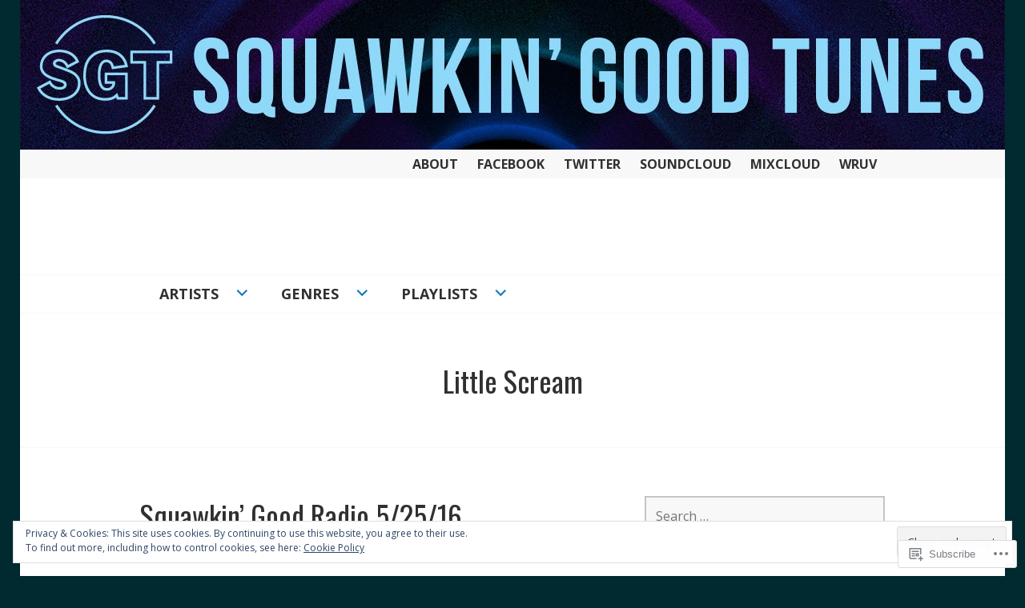

--- FILE ---
content_type: text/html; charset=UTF-8
request_url: https://squawkingood.com/tag/little-scream/
body_size: 22825
content:
<!DOCTYPE html>
<html lang="en">
<head>
<meta charset="UTF-8">
<meta name="viewport" content="width=device-width, initial-scale=1">
<link rel="profile" href="http://gmpg.org/xfn/11">
<link rel="pingback" href="https://squawkingood.com/xmlrpc.php">

<title>Little Scream &#8211; Squawkin&#039; Good Tunes</title>
<script type="text/javascript">
  WebFontConfig = {"google":{"families":["Oswald:r:latin,latin-ext","Open+Sans:r,i,b,bi:latin,latin-ext"]},"api_url":"https:\/\/fonts-api.wp.com\/css"};
  (function() {
    var wf = document.createElement('script');
    wf.src = '/wp-content/plugins/custom-fonts/js/webfont.js';
    wf.type = 'text/javascript';
    wf.async = 'true';
    var s = document.getElementsByTagName('script')[0];
    s.parentNode.insertBefore(wf, s);
	})();
</script><style id="jetpack-custom-fonts-css">.wf-active body, .wf-active button, .wf-active input, .wf-active select, .wf-active textarea{font-family:"Open Sans",sans-serif}.wf-active .gallery-caption, .wf-active .wp-caption-text{font-family:"Open Sans",sans-serif}.wf-active h1, .wf-active h2, .wf-active h3, .wf-active h4, .wf-active h5, .wf-active h6{font-family:"Oswald",sans-serif;font-weight:400;font-style:normal}.wf-active h1{font-style:normal;font-weight:400}.wf-active h2{font-style:normal;font-weight:400}.wf-active h3{font-style:normal;font-weight:400}.wf-active h4{font-style:normal;font-weight:400}.wf-active h5{font-style:normal;font-weight:400}.wf-active h6{font-style:normal;font-weight:400}.wf-active .site-title{font-family:"Oswald",sans-serif;font-weight:400;font-style:normal}.wf-active .site-description{font-family:"Oswald",sans-serif;font-weight:400;font-style:normal}.wf-active .widget-title, .wf-active .widgettitle{font-style:normal;font-weight:400}.wf-active .entry-title{font-style:normal;font-weight:400}.wf-active .featured-page .entry-title, .wf-active .grid .entry-title{font-style:normal;font-weight:400}.wf-active .no-comments{font-weight:400;font-style:normal}.wf-active .hentry div#jp-relatedposts h3.jp-relatedposts-headline{font-family:"Oswald",sans-serif;font-style:normal;font-weight:400}</style>
<meta name='robots' content='max-image-preview:large' />

<!-- Async WordPress.com Remote Login -->
<script id="wpcom_remote_login_js">
var wpcom_remote_login_extra_auth = '';
function wpcom_remote_login_remove_dom_node_id( element_id ) {
	var dom_node = document.getElementById( element_id );
	if ( dom_node ) { dom_node.parentNode.removeChild( dom_node ); }
}
function wpcom_remote_login_remove_dom_node_classes( class_name ) {
	var dom_nodes = document.querySelectorAll( '.' + class_name );
	for ( var i = 0; i < dom_nodes.length; i++ ) {
		dom_nodes[ i ].parentNode.removeChild( dom_nodes[ i ] );
	}
}
function wpcom_remote_login_final_cleanup() {
	wpcom_remote_login_remove_dom_node_classes( "wpcom_remote_login_msg" );
	wpcom_remote_login_remove_dom_node_id( "wpcom_remote_login_key" );
	wpcom_remote_login_remove_dom_node_id( "wpcom_remote_login_validate" );
	wpcom_remote_login_remove_dom_node_id( "wpcom_remote_login_js" );
	wpcom_remote_login_remove_dom_node_id( "wpcom_request_access_iframe" );
	wpcom_remote_login_remove_dom_node_id( "wpcom_request_access_styles" );
}

// Watch for messages back from the remote login
window.addEventListener( "message", function( e ) {
	if ( e.origin === "https://r-login.wordpress.com" ) {
		var data = {};
		try {
			data = JSON.parse( e.data );
		} catch( e ) {
			wpcom_remote_login_final_cleanup();
			return;
		}

		if ( data.msg === 'LOGIN' ) {
			// Clean up the login check iframe
			wpcom_remote_login_remove_dom_node_id( "wpcom_remote_login_key" );

			var id_regex = new RegExp( /^[0-9]+$/ );
			var token_regex = new RegExp( /^.*|.*|.*$/ );
			if (
				token_regex.test( data.token )
				&& id_regex.test( data.wpcomid )
			) {
				// We have everything we need to ask for a login
				var script = document.createElement( "script" );
				script.setAttribute( "id", "wpcom_remote_login_validate" );
				script.src = '/remote-login.php?wpcom_remote_login=validate'
					+ '&wpcomid=' + data.wpcomid
					+ '&token=' + encodeURIComponent( data.token )
					+ '&host=' + window.location.protocol
					+ '//' + window.location.hostname
					+ '&postid=1293'
					+ '&is_singular=';
				document.body.appendChild( script );
			}

			return;
		}

		// Safari ITP, not logged in, so redirect
		if ( data.msg === 'LOGIN-REDIRECT' ) {
			window.location = 'https://wordpress.com/log-in?redirect_to=' + window.location.href;
			return;
		}

		// Safari ITP, storage access failed, remove the request
		if ( data.msg === 'LOGIN-REMOVE' ) {
			var css_zap = 'html { -webkit-transition: margin-top 1s; transition: margin-top 1s; } /* 9001 */ html { margin-top: 0 !important; } * html body { margin-top: 0 !important; } @media screen and ( max-width: 782px ) { html { margin-top: 0 !important; } * html body { margin-top: 0 !important; } }';
			var style_zap = document.createElement( 'style' );
			style_zap.type = 'text/css';
			style_zap.appendChild( document.createTextNode( css_zap ) );
			document.body.appendChild( style_zap );

			var e = document.getElementById( 'wpcom_request_access_iframe' );
			e.parentNode.removeChild( e );

			document.cookie = 'wordpress_com_login_access=denied; path=/; max-age=31536000';

			return;
		}

		// Safari ITP
		if ( data.msg === 'REQUEST_ACCESS' ) {
			console.log( 'request access: safari' );

			// Check ITP iframe enable/disable knob
			if ( wpcom_remote_login_extra_auth !== 'safari_itp_iframe' ) {
				return;
			}

			// If we are in a "private window" there is no ITP.
			var private_window = false;
			try {
				var opendb = window.openDatabase( null, null, null, null );
			} catch( e ) {
				private_window = true;
			}

			if ( private_window ) {
				console.log( 'private window' );
				return;
			}

			var iframe = document.createElement( 'iframe' );
			iframe.id = 'wpcom_request_access_iframe';
			iframe.setAttribute( 'scrolling', 'no' );
			iframe.setAttribute( 'sandbox', 'allow-storage-access-by-user-activation allow-scripts allow-same-origin allow-top-navigation-by-user-activation' );
			iframe.src = 'https://r-login.wordpress.com/remote-login.php?wpcom_remote_login=request_access&origin=' + encodeURIComponent( data.origin ) + '&wpcomid=' + encodeURIComponent( data.wpcomid );

			var css = 'html { -webkit-transition: margin-top 1s; transition: margin-top 1s; } /* 9001 */ html { margin-top: 46px !important; } * html body { margin-top: 46px !important; } @media screen and ( max-width: 660px ) { html { margin-top: 71px !important; } * html body { margin-top: 71px !important; } #wpcom_request_access_iframe { display: block; height: 71px !important; } } #wpcom_request_access_iframe { border: 0px; height: 46px; position: fixed; top: 0; left: 0; width: 100%; min-width: 100%; z-index: 99999; background: #23282d; } ';

			var style = document.createElement( 'style' );
			style.type = 'text/css';
			style.id = 'wpcom_request_access_styles';
			style.appendChild( document.createTextNode( css ) );
			document.body.appendChild( style );

			document.body.appendChild( iframe );
		}

		if ( data.msg === 'DONE' ) {
			wpcom_remote_login_final_cleanup();
		}
	}
}, false );

// Inject the remote login iframe after the page has had a chance to load
// more critical resources
window.addEventListener( "DOMContentLoaded", function( e ) {
	var iframe = document.createElement( "iframe" );
	iframe.style.display = "none";
	iframe.setAttribute( "scrolling", "no" );
	iframe.setAttribute( "id", "wpcom_remote_login_key" );
	iframe.src = "https://r-login.wordpress.com/remote-login.php"
		+ "?wpcom_remote_login=key"
		+ "&origin=aHR0cHM6Ly9zcXVhd2tpbmdvb2QuY29t"
		+ "&wpcomid=106144856"
		+ "&time=" + Math.floor( Date.now() / 1000 );
	document.body.appendChild( iframe );
}, false );
</script>
<link rel='dns-prefetch' href='//s0.wp.com' />
<link rel='dns-prefetch' href='//fonts-api.wp.com' />
<link rel="alternate" type="application/rss+xml" title="Squawkin&#039; Good Tunes &raquo; Feed" href="https://squawkingood.com/feed/" />
<link rel="alternate" type="application/rss+xml" title="Squawkin&#039; Good Tunes &raquo; Comments Feed" href="https://squawkingood.com/comments/feed/" />
<link rel="alternate" type="application/rss+xml" title="Squawkin&#039; Good Tunes &raquo; Little Scream Tag Feed" href="https://squawkingood.com/tag/little-scream/feed/" />
	<script type="text/javascript">
		/* <![CDATA[ */
		function addLoadEvent(func) {
			var oldonload = window.onload;
			if (typeof window.onload != 'function') {
				window.onload = func;
			} else {
				window.onload = function () {
					oldonload();
					func();
				}
			}
		}
		/* ]]> */
	</script>
	<link crossorigin='anonymous' rel='stylesheet' id='all-css-0-1' href='/wp-content/mu-plugins/widgets/eu-cookie-law/templates/style.css?m=1642463000i&cssminify=yes' type='text/css' media='all' />
<style id='wp-emoji-styles-inline-css'>

	img.wp-smiley, img.emoji {
		display: inline !important;
		border: none !important;
		box-shadow: none !important;
		height: 1em !important;
		width: 1em !important;
		margin: 0 0.07em !important;
		vertical-align: -0.1em !important;
		background: none !important;
		padding: 0 !important;
	}
/*# sourceURL=wp-emoji-styles-inline-css */
</style>
<link crossorigin='anonymous' rel='stylesheet' id='all-css-2-1' href='/wp-content/plugins/gutenberg-core/v22.2.0/build/styles/block-library/style.css?m=1764855221i&cssminify=yes' type='text/css' media='all' />
<style id='wp-block-library-inline-css'>
.has-text-align-justify {
	text-align:justify;
}
.has-text-align-justify{text-align:justify;}

/*# sourceURL=wp-block-library-inline-css */
</style><style id='global-styles-inline-css'>
:root{--wp--preset--aspect-ratio--square: 1;--wp--preset--aspect-ratio--4-3: 4/3;--wp--preset--aspect-ratio--3-4: 3/4;--wp--preset--aspect-ratio--3-2: 3/2;--wp--preset--aspect-ratio--2-3: 2/3;--wp--preset--aspect-ratio--16-9: 16/9;--wp--preset--aspect-ratio--9-16: 9/16;--wp--preset--color--black: #000000;--wp--preset--color--cyan-bluish-gray: #abb8c3;--wp--preset--color--white: #ffffff;--wp--preset--color--pale-pink: #f78da7;--wp--preset--color--vivid-red: #cf2e2e;--wp--preset--color--luminous-vivid-orange: #ff6900;--wp--preset--color--luminous-vivid-amber: #fcb900;--wp--preset--color--light-green-cyan: #7bdcb5;--wp--preset--color--vivid-green-cyan: #00d084;--wp--preset--color--pale-cyan-blue: #8ed1fc;--wp--preset--color--vivid-cyan-blue: #0693e3;--wp--preset--color--vivid-purple: #9b51e0;--wp--preset--gradient--vivid-cyan-blue-to-vivid-purple: linear-gradient(135deg,rgb(6,147,227) 0%,rgb(155,81,224) 100%);--wp--preset--gradient--light-green-cyan-to-vivid-green-cyan: linear-gradient(135deg,rgb(122,220,180) 0%,rgb(0,208,130) 100%);--wp--preset--gradient--luminous-vivid-amber-to-luminous-vivid-orange: linear-gradient(135deg,rgb(252,185,0) 0%,rgb(255,105,0) 100%);--wp--preset--gradient--luminous-vivid-orange-to-vivid-red: linear-gradient(135deg,rgb(255,105,0) 0%,rgb(207,46,46) 100%);--wp--preset--gradient--very-light-gray-to-cyan-bluish-gray: linear-gradient(135deg,rgb(238,238,238) 0%,rgb(169,184,195) 100%);--wp--preset--gradient--cool-to-warm-spectrum: linear-gradient(135deg,rgb(74,234,220) 0%,rgb(151,120,209) 20%,rgb(207,42,186) 40%,rgb(238,44,130) 60%,rgb(251,105,98) 80%,rgb(254,248,76) 100%);--wp--preset--gradient--blush-light-purple: linear-gradient(135deg,rgb(255,206,236) 0%,rgb(152,150,240) 100%);--wp--preset--gradient--blush-bordeaux: linear-gradient(135deg,rgb(254,205,165) 0%,rgb(254,45,45) 50%,rgb(107,0,62) 100%);--wp--preset--gradient--luminous-dusk: linear-gradient(135deg,rgb(255,203,112) 0%,rgb(199,81,192) 50%,rgb(65,88,208) 100%);--wp--preset--gradient--pale-ocean: linear-gradient(135deg,rgb(255,245,203) 0%,rgb(182,227,212) 50%,rgb(51,167,181) 100%);--wp--preset--gradient--electric-grass: linear-gradient(135deg,rgb(202,248,128) 0%,rgb(113,206,126) 100%);--wp--preset--gradient--midnight: linear-gradient(135deg,rgb(2,3,129) 0%,rgb(40,116,252) 100%);--wp--preset--font-size--small: 13px;--wp--preset--font-size--medium: 20px;--wp--preset--font-size--large: 36px;--wp--preset--font-size--x-large: 42px;--wp--preset--font-family--albert-sans: 'Albert Sans', sans-serif;--wp--preset--font-family--alegreya: Alegreya, serif;--wp--preset--font-family--arvo: Arvo, serif;--wp--preset--font-family--bodoni-moda: 'Bodoni Moda', serif;--wp--preset--font-family--bricolage-grotesque: 'Bricolage Grotesque', sans-serif;--wp--preset--font-family--cabin: Cabin, sans-serif;--wp--preset--font-family--chivo: Chivo, sans-serif;--wp--preset--font-family--commissioner: Commissioner, sans-serif;--wp--preset--font-family--cormorant: Cormorant, serif;--wp--preset--font-family--courier-prime: 'Courier Prime', monospace;--wp--preset--font-family--crimson-pro: 'Crimson Pro', serif;--wp--preset--font-family--dm-mono: 'DM Mono', monospace;--wp--preset--font-family--dm-sans: 'DM Sans', sans-serif;--wp--preset--font-family--dm-serif-display: 'DM Serif Display', serif;--wp--preset--font-family--domine: Domine, serif;--wp--preset--font-family--eb-garamond: 'EB Garamond', serif;--wp--preset--font-family--epilogue: Epilogue, sans-serif;--wp--preset--font-family--fahkwang: Fahkwang, sans-serif;--wp--preset--font-family--figtree: Figtree, sans-serif;--wp--preset--font-family--fira-sans: 'Fira Sans', sans-serif;--wp--preset--font-family--fjalla-one: 'Fjalla One', sans-serif;--wp--preset--font-family--fraunces: Fraunces, serif;--wp--preset--font-family--gabarito: Gabarito, system-ui;--wp--preset--font-family--ibm-plex-mono: 'IBM Plex Mono', monospace;--wp--preset--font-family--ibm-plex-sans: 'IBM Plex Sans', sans-serif;--wp--preset--font-family--ibarra-real-nova: 'Ibarra Real Nova', serif;--wp--preset--font-family--instrument-serif: 'Instrument Serif', serif;--wp--preset--font-family--inter: Inter, sans-serif;--wp--preset--font-family--josefin-sans: 'Josefin Sans', sans-serif;--wp--preset--font-family--jost: Jost, sans-serif;--wp--preset--font-family--libre-baskerville: 'Libre Baskerville', serif;--wp--preset--font-family--libre-franklin: 'Libre Franklin', sans-serif;--wp--preset--font-family--literata: Literata, serif;--wp--preset--font-family--lora: Lora, serif;--wp--preset--font-family--merriweather: Merriweather, serif;--wp--preset--font-family--montserrat: Montserrat, sans-serif;--wp--preset--font-family--newsreader: Newsreader, serif;--wp--preset--font-family--noto-sans-mono: 'Noto Sans Mono', sans-serif;--wp--preset--font-family--nunito: Nunito, sans-serif;--wp--preset--font-family--open-sans: 'Open Sans', sans-serif;--wp--preset--font-family--overpass: Overpass, sans-serif;--wp--preset--font-family--pt-serif: 'PT Serif', serif;--wp--preset--font-family--petrona: Petrona, serif;--wp--preset--font-family--piazzolla: Piazzolla, serif;--wp--preset--font-family--playfair-display: 'Playfair Display', serif;--wp--preset--font-family--plus-jakarta-sans: 'Plus Jakarta Sans', sans-serif;--wp--preset--font-family--poppins: Poppins, sans-serif;--wp--preset--font-family--raleway: Raleway, sans-serif;--wp--preset--font-family--roboto: Roboto, sans-serif;--wp--preset--font-family--roboto-slab: 'Roboto Slab', serif;--wp--preset--font-family--rubik: Rubik, sans-serif;--wp--preset--font-family--rufina: Rufina, serif;--wp--preset--font-family--sora: Sora, sans-serif;--wp--preset--font-family--source-sans-3: 'Source Sans 3', sans-serif;--wp--preset--font-family--source-serif-4: 'Source Serif 4', serif;--wp--preset--font-family--space-mono: 'Space Mono', monospace;--wp--preset--font-family--syne: Syne, sans-serif;--wp--preset--font-family--texturina: Texturina, serif;--wp--preset--font-family--urbanist: Urbanist, sans-serif;--wp--preset--font-family--work-sans: 'Work Sans', sans-serif;--wp--preset--spacing--20: 0.44rem;--wp--preset--spacing--30: 0.67rem;--wp--preset--spacing--40: 1rem;--wp--preset--spacing--50: 1.5rem;--wp--preset--spacing--60: 2.25rem;--wp--preset--spacing--70: 3.38rem;--wp--preset--spacing--80: 5.06rem;--wp--preset--shadow--natural: 6px 6px 9px rgba(0, 0, 0, 0.2);--wp--preset--shadow--deep: 12px 12px 50px rgba(0, 0, 0, 0.4);--wp--preset--shadow--sharp: 6px 6px 0px rgba(0, 0, 0, 0.2);--wp--preset--shadow--outlined: 6px 6px 0px -3px rgb(255, 255, 255), 6px 6px rgb(0, 0, 0);--wp--preset--shadow--crisp: 6px 6px 0px rgb(0, 0, 0);}:where(.is-layout-flex){gap: 0.5em;}:where(.is-layout-grid){gap: 0.5em;}body .is-layout-flex{display: flex;}.is-layout-flex{flex-wrap: wrap;align-items: center;}.is-layout-flex > :is(*, div){margin: 0;}body .is-layout-grid{display: grid;}.is-layout-grid > :is(*, div){margin: 0;}:where(.wp-block-columns.is-layout-flex){gap: 2em;}:where(.wp-block-columns.is-layout-grid){gap: 2em;}:where(.wp-block-post-template.is-layout-flex){gap: 1.25em;}:where(.wp-block-post-template.is-layout-grid){gap: 1.25em;}.has-black-color{color: var(--wp--preset--color--black) !important;}.has-cyan-bluish-gray-color{color: var(--wp--preset--color--cyan-bluish-gray) !important;}.has-white-color{color: var(--wp--preset--color--white) !important;}.has-pale-pink-color{color: var(--wp--preset--color--pale-pink) !important;}.has-vivid-red-color{color: var(--wp--preset--color--vivid-red) !important;}.has-luminous-vivid-orange-color{color: var(--wp--preset--color--luminous-vivid-orange) !important;}.has-luminous-vivid-amber-color{color: var(--wp--preset--color--luminous-vivid-amber) !important;}.has-light-green-cyan-color{color: var(--wp--preset--color--light-green-cyan) !important;}.has-vivid-green-cyan-color{color: var(--wp--preset--color--vivid-green-cyan) !important;}.has-pale-cyan-blue-color{color: var(--wp--preset--color--pale-cyan-blue) !important;}.has-vivid-cyan-blue-color{color: var(--wp--preset--color--vivid-cyan-blue) !important;}.has-vivid-purple-color{color: var(--wp--preset--color--vivid-purple) !important;}.has-black-background-color{background-color: var(--wp--preset--color--black) !important;}.has-cyan-bluish-gray-background-color{background-color: var(--wp--preset--color--cyan-bluish-gray) !important;}.has-white-background-color{background-color: var(--wp--preset--color--white) !important;}.has-pale-pink-background-color{background-color: var(--wp--preset--color--pale-pink) !important;}.has-vivid-red-background-color{background-color: var(--wp--preset--color--vivid-red) !important;}.has-luminous-vivid-orange-background-color{background-color: var(--wp--preset--color--luminous-vivid-orange) !important;}.has-luminous-vivid-amber-background-color{background-color: var(--wp--preset--color--luminous-vivid-amber) !important;}.has-light-green-cyan-background-color{background-color: var(--wp--preset--color--light-green-cyan) !important;}.has-vivid-green-cyan-background-color{background-color: var(--wp--preset--color--vivid-green-cyan) !important;}.has-pale-cyan-blue-background-color{background-color: var(--wp--preset--color--pale-cyan-blue) !important;}.has-vivid-cyan-blue-background-color{background-color: var(--wp--preset--color--vivid-cyan-blue) !important;}.has-vivid-purple-background-color{background-color: var(--wp--preset--color--vivid-purple) !important;}.has-black-border-color{border-color: var(--wp--preset--color--black) !important;}.has-cyan-bluish-gray-border-color{border-color: var(--wp--preset--color--cyan-bluish-gray) !important;}.has-white-border-color{border-color: var(--wp--preset--color--white) !important;}.has-pale-pink-border-color{border-color: var(--wp--preset--color--pale-pink) !important;}.has-vivid-red-border-color{border-color: var(--wp--preset--color--vivid-red) !important;}.has-luminous-vivid-orange-border-color{border-color: var(--wp--preset--color--luminous-vivid-orange) !important;}.has-luminous-vivid-amber-border-color{border-color: var(--wp--preset--color--luminous-vivid-amber) !important;}.has-light-green-cyan-border-color{border-color: var(--wp--preset--color--light-green-cyan) !important;}.has-vivid-green-cyan-border-color{border-color: var(--wp--preset--color--vivid-green-cyan) !important;}.has-pale-cyan-blue-border-color{border-color: var(--wp--preset--color--pale-cyan-blue) !important;}.has-vivid-cyan-blue-border-color{border-color: var(--wp--preset--color--vivid-cyan-blue) !important;}.has-vivid-purple-border-color{border-color: var(--wp--preset--color--vivid-purple) !important;}.has-vivid-cyan-blue-to-vivid-purple-gradient-background{background: var(--wp--preset--gradient--vivid-cyan-blue-to-vivid-purple) !important;}.has-light-green-cyan-to-vivid-green-cyan-gradient-background{background: var(--wp--preset--gradient--light-green-cyan-to-vivid-green-cyan) !important;}.has-luminous-vivid-amber-to-luminous-vivid-orange-gradient-background{background: var(--wp--preset--gradient--luminous-vivid-amber-to-luminous-vivid-orange) !important;}.has-luminous-vivid-orange-to-vivid-red-gradient-background{background: var(--wp--preset--gradient--luminous-vivid-orange-to-vivid-red) !important;}.has-very-light-gray-to-cyan-bluish-gray-gradient-background{background: var(--wp--preset--gradient--very-light-gray-to-cyan-bluish-gray) !important;}.has-cool-to-warm-spectrum-gradient-background{background: var(--wp--preset--gradient--cool-to-warm-spectrum) !important;}.has-blush-light-purple-gradient-background{background: var(--wp--preset--gradient--blush-light-purple) !important;}.has-blush-bordeaux-gradient-background{background: var(--wp--preset--gradient--blush-bordeaux) !important;}.has-luminous-dusk-gradient-background{background: var(--wp--preset--gradient--luminous-dusk) !important;}.has-pale-ocean-gradient-background{background: var(--wp--preset--gradient--pale-ocean) !important;}.has-electric-grass-gradient-background{background: var(--wp--preset--gradient--electric-grass) !important;}.has-midnight-gradient-background{background: var(--wp--preset--gradient--midnight) !important;}.has-small-font-size{font-size: var(--wp--preset--font-size--small) !important;}.has-medium-font-size{font-size: var(--wp--preset--font-size--medium) !important;}.has-large-font-size{font-size: var(--wp--preset--font-size--large) !important;}.has-x-large-font-size{font-size: var(--wp--preset--font-size--x-large) !important;}.has-albert-sans-font-family{font-family: var(--wp--preset--font-family--albert-sans) !important;}.has-alegreya-font-family{font-family: var(--wp--preset--font-family--alegreya) !important;}.has-arvo-font-family{font-family: var(--wp--preset--font-family--arvo) !important;}.has-bodoni-moda-font-family{font-family: var(--wp--preset--font-family--bodoni-moda) !important;}.has-bricolage-grotesque-font-family{font-family: var(--wp--preset--font-family--bricolage-grotesque) !important;}.has-cabin-font-family{font-family: var(--wp--preset--font-family--cabin) !important;}.has-chivo-font-family{font-family: var(--wp--preset--font-family--chivo) !important;}.has-commissioner-font-family{font-family: var(--wp--preset--font-family--commissioner) !important;}.has-cormorant-font-family{font-family: var(--wp--preset--font-family--cormorant) !important;}.has-courier-prime-font-family{font-family: var(--wp--preset--font-family--courier-prime) !important;}.has-crimson-pro-font-family{font-family: var(--wp--preset--font-family--crimson-pro) !important;}.has-dm-mono-font-family{font-family: var(--wp--preset--font-family--dm-mono) !important;}.has-dm-sans-font-family{font-family: var(--wp--preset--font-family--dm-sans) !important;}.has-dm-serif-display-font-family{font-family: var(--wp--preset--font-family--dm-serif-display) !important;}.has-domine-font-family{font-family: var(--wp--preset--font-family--domine) !important;}.has-eb-garamond-font-family{font-family: var(--wp--preset--font-family--eb-garamond) !important;}.has-epilogue-font-family{font-family: var(--wp--preset--font-family--epilogue) !important;}.has-fahkwang-font-family{font-family: var(--wp--preset--font-family--fahkwang) !important;}.has-figtree-font-family{font-family: var(--wp--preset--font-family--figtree) !important;}.has-fira-sans-font-family{font-family: var(--wp--preset--font-family--fira-sans) !important;}.has-fjalla-one-font-family{font-family: var(--wp--preset--font-family--fjalla-one) !important;}.has-fraunces-font-family{font-family: var(--wp--preset--font-family--fraunces) !important;}.has-gabarito-font-family{font-family: var(--wp--preset--font-family--gabarito) !important;}.has-ibm-plex-mono-font-family{font-family: var(--wp--preset--font-family--ibm-plex-mono) !important;}.has-ibm-plex-sans-font-family{font-family: var(--wp--preset--font-family--ibm-plex-sans) !important;}.has-ibarra-real-nova-font-family{font-family: var(--wp--preset--font-family--ibarra-real-nova) !important;}.has-instrument-serif-font-family{font-family: var(--wp--preset--font-family--instrument-serif) !important;}.has-inter-font-family{font-family: var(--wp--preset--font-family--inter) !important;}.has-josefin-sans-font-family{font-family: var(--wp--preset--font-family--josefin-sans) !important;}.has-jost-font-family{font-family: var(--wp--preset--font-family--jost) !important;}.has-libre-baskerville-font-family{font-family: var(--wp--preset--font-family--libre-baskerville) !important;}.has-libre-franklin-font-family{font-family: var(--wp--preset--font-family--libre-franklin) !important;}.has-literata-font-family{font-family: var(--wp--preset--font-family--literata) !important;}.has-lora-font-family{font-family: var(--wp--preset--font-family--lora) !important;}.has-merriweather-font-family{font-family: var(--wp--preset--font-family--merriweather) !important;}.has-montserrat-font-family{font-family: var(--wp--preset--font-family--montserrat) !important;}.has-newsreader-font-family{font-family: var(--wp--preset--font-family--newsreader) !important;}.has-noto-sans-mono-font-family{font-family: var(--wp--preset--font-family--noto-sans-mono) !important;}.has-nunito-font-family{font-family: var(--wp--preset--font-family--nunito) !important;}.has-open-sans-font-family{font-family: var(--wp--preset--font-family--open-sans) !important;}.has-overpass-font-family{font-family: var(--wp--preset--font-family--overpass) !important;}.has-pt-serif-font-family{font-family: var(--wp--preset--font-family--pt-serif) !important;}.has-petrona-font-family{font-family: var(--wp--preset--font-family--petrona) !important;}.has-piazzolla-font-family{font-family: var(--wp--preset--font-family--piazzolla) !important;}.has-playfair-display-font-family{font-family: var(--wp--preset--font-family--playfair-display) !important;}.has-plus-jakarta-sans-font-family{font-family: var(--wp--preset--font-family--plus-jakarta-sans) !important;}.has-poppins-font-family{font-family: var(--wp--preset--font-family--poppins) !important;}.has-raleway-font-family{font-family: var(--wp--preset--font-family--raleway) !important;}.has-roboto-font-family{font-family: var(--wp--preset--font-family--roboto) !important;}.has-roboto-slab-font-family{font-family: var(--wp--preset--font-family--roboto-slab) !important;}.has-rubik-font-family{font-family: var(--wp--preset--font-family--rubik) !important;}.has-rufina-font-family{font-family: var(--wp--preset--font-family--rufina) !important;}.has-sora-font-family{font-family: var(--wp--preset--font-family--sora) !important;}.has-source-sans-3-font-family{font-family: var(--wp--preset--font-family--source-sans-3) !important;}.has-source-serif-4-font-family{font-family: var(--wp--preset--font-family--source-serif-4) !important;}.has-space-mono-font-family{font-family: var(--wp--preset--font-family--space-mono) !important;}.has-syne-font-family{font-family: var(--wp--preset--font-family--syne) !important;}.has-texturina-font-family{font-family: var(--wp--preset--font-family--texturina) !important;}.has-urbanist-font-family{font-family: var(--wp--preset--font-family--urbanist) !important;}.has-work-sans-font-family{font-family: var(--wp--preset--font-family--work-sans) !important;}
/*# sourceURL=global-styles-inline-css */
</style>

<style id='classic-theme-styles-inline-css'>
/*! This file is auto-generated */
.wp-block-button__link{color:#fff;background-color:#32373c;border-radius:9999px;box-shadow:none;text-decoration:none;padding:calc(.667em + 2px) calc(1.333em + 2px);font-size:1.125em}.wp-block-file__button{background:#32373c;color:#fff;text-decoration:none}
/*# sourceURL=/wp-includes/css/classic-themes.min.css */
</style>
<link crossorigin='anonymous' rel='stylesheet' id='all-css-4-1' href='/_static/??-eJx9jEEOAiEQBD/kQECjeDC+ZWEnijIwYWA3/l72op689KFTVXplCCU3zE1z6reYRYfiUwlP0VYZpwxIJE4IFRd10HOU9iFA2iuhCiI7/ROiDt9WxfETT20jCOc4YUIa2D9t5eGA91xRBMZS7ATtPkTZvCtdzNEZt7f2fHq8Afl7R7w=&cssminify=yes' type='text/css' media='all' />
<link rel='stylesheet' id='edin-pt-sans-css' href='https://fonts-api.wp.com/css?family=PT+Sans%3A400%2C700%2C400italic%2C700italic&#038;subset=latin%2Clatin-ext' media='all' />
<link rel='stylesheet' id='edin-pt-serif-css' href='https://fonts-api.wp.com/css?family=PT+Serif%3A400%2C700%2C400italic%2C700italic&#038;subset=latin%2Clatin-ext' media='all' />
<link rel='stylesheet' id='edin-pt-mono-css' href='https://fonts-api.wp.com/css?family=PT+Mono&#038;subset=latin%2Clatin-ext' media='all' />
<link crossorigin='anonymous' rel='stylesheet' id='all-css-10-1' href='/_static/??-eJyFjkkOwjAMRS9EsBhKxQJxFNQGN6QkThQ7qrg9acWiDCq7/633bMMQlQ4kSAJyQ48MMbeAV0vQlfmUCrDWzCuYwT6r6LKxxNCjxEbfXx04E1yKBAYJky0C/45fOz8fYHk4/EuNpyZSDVEHv/RpwtYFU6KBQs3qkmQwKBd0IzbQW1Gda2wa1bM/bepqt62Ph33VPwG+N379&cssminify=yes' type='text/css' media='all' />
<link crossorigin='anonymous' rel='stylesheet' id='print-css-11-1' href='/wp-content/mu-plugins/global-print/global-print.css?m=1465851035i&cssminify=yes' type='text/css' media='print' />
<style id='jetpack-global-styles-frontend-style-inline-css'>
:root { --font-headings: unset; --font-base: unset; --font-headings-default: -apple-system,BlinkMacSystemFont,"Segoe UI",Roboto,Oxygen-Sans,Ubuntu,Cantarell,"Helvetica Neue",sans-serif; --font-base-default: -apple-system,BlinkMacSystemFont,"Segoe UI",Roboto,Oxygen-Sans,Ubuntu,Cantarell,"Helvetica Neue",sans-serif;}
/*# sourceURL=jetpack-global-styles-frontend-style-inline-css */
</style>
<link crossorigin='anonymous' rel='stylesheet' id='all-css-14-1' href='/wp-content/themes/h4/global.css?m=1420737423i&cssminify=yes' type='text/css' media='all' />
<script type="text/javascript" id="wpcom-actionbar-placeholder-js-extra">
/* <![CDATA[ */
var actionbardata = {"siteID":"106144856","postID":"0","siteURL":"https://squawkingood.com","xhrURL":"https://squawkingood.com/wp-admin/admin-ajax.php","nonce":"bdae942ed4","isLoggedIn":"","statusMessage":"","subsEmailDefault":"instantly","proxyScriptUrl":"https://s0.wp.com/wp-content/js/wpcom-proxy-request.js?m=1513050504i&amp;ver=20211021","i18n":{"followedText":"New posts from this site will now appear in your \u003Ca href=\"https://wordpress.com/reader\"\u003EReader\u003C/a\u003E","foldBar":"Collapse this bar","unfoldBar":"Expand this bar","shortLinkCopied":"Shortlink copied to clipboard."}};
//# sourceURL=wpcom-actionbar-placeholder-js-extra
/* ]]> */
</script>
<script type="text/javascript" id="jetpack-mu-wpcom-settings-js-before">
/* <![CDATA[ */
var JETPACK_MU_WPCOM_SETTINGS = {"assetsUrl":"https://s0.wp.com/wp-content/mu-plugins/jetpack-mu-wpcom-plugin/sun/jetpack_vendor/automattic/jetpack-mu-wpcom/src/build/"};
//# sourceURL=jetpack-mu-wpcom-settings-js-before
/* ]]> */
</script>
<script crossorigin='anonymous' type='text/javascript'  src='/_static/??-eJyFjcsOwiAQRX/I6dSa+lgYvwWBEAgMOAPW/n3bqIk7V2dxT87FqYDOVC1VDIIcKxTOr7kLssN186RjM1a2MTya5fmDLnn6K0HyjlW1v/L37R6zgxKb8yQ4ZTbKCOioRN4hnQo+hw1AmcCZwmvilq7709CPh/54voQFmNpFWg=='></script>
<script type="text/javascript" id="rlt-proxy-js-after">
/* <![CDATA[ */
	rltInitialize( {"token":null,"iframeOrigins":["https:\/\/widgets.wp.com"]} );
//# sourceURL=rlt-proxy-js-after
/* ]]> */
</script>
<link rel="EditURI" type="application/rsd+xml" title="RSD" href="https://squawkingooddotcom.wordpress.com/xmlrpc.php?rsd" />
<meta name="generator" content="WordPress.com" />

<!-- Jetpack Open Graph Tags -->
<meta property="og:type" content="website" />
<meta property="og:title" content="Little Scream &#8211; Squawkin&#039; Good Tunes" />
<meta property="og:url" content="https://squawkingood.com/tag/little-scream/" />
<meta property="og:site_name" content="Squawkin&#039; Good Tunes" />
<meta property="og:image" content="https://secure.gravatar.com/blavatar/ff0acb0959d2cfcaa2767469cddde9a40fbe70a99936a238499be0583997d36f?s=200&#038;ts=1768145305" />
<meta property="og:image:width" content="200" />
<meta property="og:image:height" content="200" />
<meta property="og:image:alt" content="" />
<meta property="og:locale" content="en_US" />
<meta name="twitter:creator" content="@McSquawk" />

<!-- End Jetpack Open Graph Tags -->
<link rel="shortcut icon" type="image/x-icon" href="https://secure.gravatar.com/blavatar/ff0acb0959d2cfcaa2767469cddde9a40fbe70a99936a238499be0583997d36f?s=32" sizes="16x16" />
<link rel="icon" type="image/x-icon" href="https://secure.gravatar.com/blavatar/ff0acb0959d2cfcaa2767469cddde9a40fbe70a99936a238499be0583997d36f?s=32" sizes="16x16" />
<link rel="apple-touch-icon" href="https://secure.gravatar.com/blavatar/ff0acb0959d2cfcaa2767469cddde9a40fbe70a99936a238499be0583997d36f?s=114" />
<link rel="search" type="application/opensearchdescription+xml" href="https://squawkingood.com/osd.xml" title="Squawkin&#039; Good Tunes" />
<link rel="search" type="application/opensearchdescription+xml" href="https://s1.wp.com/opensearch.xml" title="WordPress.com" />
<meta name="theme-color" content="#002930" />
<style type="text/css">.recentcomments a{display:inline !important;padding:0 !important;margin:0 !important;}</style>		<style type="text/css">
			.recentcomments a {
				display: inline !important;
				padding: 0 !important;
				margin: 0 !important;
			}

			table.recentcommentsavatartop img.avatar, table.recentcommentsavatarend img.avatar {
				border: 0px;
				margin: 0;
			}

			table.recentcommentsavatartop a, table.recentcommentsavatarend a {
				border: 0px !important;
				background-color: transparent !important;
			}

			td.recentcommentsavatarend, td.recentcommentsavatartop {
				padding: 0px 0px 1px 0px;
				margin: 0px;
			}

			td.recentcommentstextend {
				border: none !important;
				padding: 0px 0px 2px 10px;
			}

			.rtl td.recentcommentstextend {
				padding: 0px 10px 2px 0px;
			}

			td.recentcommentstexttop {
				border: none;
				padding: 0px 0px 0px 10px;
			}

			.rtl td.recentcommentstexttop {
				padding: 0px 10px 0px 0px;
			}
		</style>
		<meta name="description" content="Posts about Little Scream written by mcsquawk" />
	<style type="text/css">
			.site-title,
		.site-description {
			position: absolute;
			clip: rect(1px, 1px, 1px, 1px);
		}
		</style>
	<style type="text/css" id="custom-background-css">
body.custom-background { background-color: #002930; }
</style>
			<script type="text/javascript">

			window.doNotSellCallback = function() {

				var linkElements = [
					'a[href="https://wordpress.com/?ref=footer_blog"]',
					'a[href="https://wordpress.com/?ref=footer_website"]',
					'a[href="https://wordpress.com/?ref=vertical_footer"]',
					'a[href^="https://wordpress.com/?ref=footer_segment_"]',
				].join(',');

				var dnsLink = document.createElement( 'a' );
				dnsLink.href = 'https://wordpress.com/advertising-program-optout/';
				dnsLink.classList.add( 'do-not-sell-link' );
				dnsLink.rel = 'nofollow';
				dnsLink.style.marginLeft = '0.5em';
				dnsLink.textContent = 'Do Not Sell or Share My Personal Information';

				var creditLinks = document.querySelectorAll( linkElements );

				if ( 0 === creditLinks.length ) {
					return false;
				}

				Array.prototype.forEach.call( creditLinks, function( el ) {
					el.insertAdjacentElement( 'afterend', dnsLink );
				});

				return true;
			};

		</script>
		<style type="text/css" id="custom-colors-css">	.hero a.button-minimal {
		border-color: #fff !important;
	}
	#comments #respond .form-submit input#comment-submit,
	.widget_flickr #flickr_badge_uber_wrapper td a:last-child {
		background: #c5c5c5 !important;
		border-color: #c5c5c5 !important;
	}
	@media screen and (min-width: 1020px) {
		body.small-screen.navigation-classic .primary-navigation .menu-primary > ul > li.current-menu-item:before,
		body.small-screen.navigation-classic .primary-navigation .menu-primary > ul > li.current_page_item:before,
		body.small-screen.navigation-classic .primary-navigation .menu-item-has-children:hover:before,
		body.small-screen.navigation-classic .primary-navigation ul ul .menu-item-has-children:before {
			color: #fff;
		}
		body.large-screen.navigation-classic .primary-navigation ul ul ul:before {
			border-bottom-color: transparent;
		}
	}
	@media screen and (min-width: 1230px) {
		body.small-screen .menu-toggle.open,
		body.small-screen .menu-toggle.open:before,
		body.small-screen .menu-toggle.open:focus,
		body.small-screen .menu-toggle.open:focus:before {
			color: #fff;
		}
		body.small-screen .menu-toggle.open:before,
		body.small-screen .menu-toggle.open:focus:before {
			border-color: #fff;
		}
		body.small-screen .menu-toggle.open:before {
			background: transparent;
		}
		body.small-screen .menu-toggle.open:hover,
		body.small-screen .menu-toggle.open:active,
		body.small-screen .menu-toggle.open:hover:before,
		body.small-screen .menu-toggle.open:active:before {
			color: rgba(255, 255, 255, 0.5);
		}
		body.small-screen .menu-toggle.open:hover:before,
		body.small-screen .menu-toggle.open:active:before {
			border-color: rgba(255, 255, 255, 0.5);
		}
	}
body { background-color: #002930;}
</style>
<script type="text/javascript">
	window.google_analytics_uacct = "UA-52447-2";
</script>

<script type="text/javascript">
	var _gaq = _gaq || [];
	_gaq.push(['_setAccount', 'UA-52447-2']);
	_gaq.push(['_gat._anonymizeIp']);
	_gaq.push(['_setDomainName', 'none']);
	_gaq.push(['_setAllowLinker', true]);
	_gaq.push(['_initData']);
	_gaq.push(['_trackPageview']);

	(function() {
		var ga = document.createElement('script'); ga.type = 'text/javascript'; ga.async = true;
		ga.src = ('https:' == document.location.protocol ? 'https://ssl' : 'http://www') + '.google-analytics.com/ga.js';
		(document.getElementsByTagName('head')[0] || document.getElementsByTagName('body')[0]).appendChild(ga);
	})();
</script>
</head>

<body class="archive tag tag-little-scream tag-19360855 custom-background wp-theme-pubedin customizer-styles-applied has-custom-background navigation-classic sidebar-right jetpack-reblog-enabled">
<div id="page" class="hfeed site">
	<a class="skip-link screen-reader-text" href="#content">Skip to content</a>

	
	<header id="masthead" class="site-header" role="banner">
				<a href="https://squawkingood.com/" class="header-image" rel="home">
			<img src="https://squawkingood.com/wp-content/uploads/2016/03/cropped-sgt-header2.jpg" width="1230" height="187" alt="">
		</a><!-- .header-image -->
		
		
		<div class="header-wrapper clear">
			<div class="site-branding">
				<a href="https://squawkingood.com/" class="site-logo-link" rel="home" itemprop="url"></a>						<p class="site-title"><a href="https://squawkingood.com/" rel="home">Squawkin&#039; Good Tunes</a></p>
											<p class="site-description">Listen 8-10 pm Wednesdays on 90.1 WRUV</p>
								</div><!-- .site-branding -->

							<div id="site-navigation" class="header-navigation">
					<button class="menu-toggle" aria-expanded="false">Menu</button>
					<div class="navigation-wrapper clear">
													<nav class="secondary-navigation" role="navigation">
								<div class="menu-secondary"><ul id="menu-links" class="clear"><li id="menu-item-76" class="menu-item menu-item-type-post_type menu-item-object-page menu-item-76"><a href="https://squawkingood.com/about/">About</a></li>
<li id="menu-item-22" class="menu-item menu-item-type-custom menu-item-object-custom menu-item-22"><a target="_blank" rel="noopener" href="https://www.facebook.com/SquawkinGood">Facebook</a></li>
<li id="menu-item-23" class="menu-item menu-item-type-custom menu-item-object-custom menu-item-23"><a target="_blank" rel="noopener" href="https://twitter.com/McSquawk">Twitter</a></li>
<li id="menu-item-24" class="menu-item menu-item-type-custom menu-item-object-custom menu-item-24"><a target="_blank" rel="noopener" href="https://soundcloud.com/squawkingood">Soundcloud</a></li>
<li id="menu-item-1329" class="menu-item menu-item-type-custom menu-item-object-custom menu-item-1329"><a target="_blank" rel="noopener" href="https://www.mixcloud.com/McSquawk/">Mixcloud</a></li>
<li id="menu-item-1421" class="menu-item menu-item-type-custom menu-item-object-custom menu-item-1421"><a target="_blank" rel="noopener" href="http://wruv.org">WRUV</a></li>
</ul></div>							</nav><!-- .secondary-navigation -->
																			<nav class="primary-navigation" role="navigation">
								<div class="menu-primary"><ul id="menu-features" class="clear"><li id="menu-item-1741" class="menu-item menu-item-type-post_type menu-item-object-page menu-item-has-children menu-item-1741"><a href="https://squawkingood.com/artists/">Artists</a>
<ul class="sub-menu">
	<li id="menu-item-1743" class="menu-item menu-item-type-taxonomy menu-item-object-post_tag menu-item-1743"><a href="https://squawkingood.com/tag/diiv/">DIIV</a></li>
	<li id="menu-item-1744" class="menu-item menu-item-type-taxonomy menu-item-object-post_tag menu-item-1744"><a href="https://squawkingood.com/tag/dr-dog/">Dr. Dog</a></li>
	<li id="menu-item-1748" class="menu-item menu-item-type-taxonomy menu-item-object-post_tag menu-item-1748"><a href="https://squawkingood.com/tag/deerhoof/">Deerhoof</a></li>
	<li id="menu-item-1749" class="menu-item menu-item-type-taxonomy menu-item-object-post_tag menu-item-1749"><a href="https://squawkingood.com/tag/geographer/">Geographer</a></li>
	<li id="menu-item-1747" class="menu-item menu-item-type-taxonomy menu-item-object-post_tag menu-item-1747"><a href="https://squawkingood.com/tag/kitten/">Kitten</a></li>
	<li id="menu-item-1746" class="menu-item menu-item-type-taxonomy menu-item-object-post_tag menu-item-1746"><a href="https://squawkingood.com/tag/rubblebucket/">Rubblebucket</a></li>
	<li id="menu-item-1750" class="menu-item menu-item-type-taxonomy menu-item-object-post_tag menu-item-1750"><a href="https://squawkingood.com/tag/someone-still-loves-you-boris-yeltsin/">Someone Still Loves You Boris Yeltsin</a></li>
	<li id="menu-item-1742" class="menu-item menu-item-type-taxonomy menu-item-object-post_tag menu-item-1742"><a href="https://squawkingood.com/tag/wild-nothing/">Wild Nothing</a></li>
	<li id="menu-item-1751" class="menu-item menu-item-type-taxonomy menu-item-object-post_tag menu-item-1751"><a href="https://squawkingood.com/tag/yumi-zouma/">Yumi Zouma</a></li>
</ul>
</li>
<li id="menu-item-172" class="menu-item menu-item-type-post_type menu-item-object-page menu-item-home menu-item-privacy-policy menu-item-has-children menu-item-172"><a href="https://squawkingood.com/2016/05/31/squawkin-good-radio-52516/">Genres</a>
<ul class="sub-menu">
	<li id="menu-item-1745" class="menu-item menu-item-type-taxonomy menu-item-object-post_tag menu-item-1745"><a href="https://squawkingood.com/tag/dream-pop/">Dream Pop</a></li>
	<li id="menu-item-171" class="menu-item menu-item-type-taxonomy menu-item-object-post_tag menu-item-171"><a href="https://squawkingood.com/tag/electronic/">Electronic</a></li>
	<li id="menu-item-170" class="menu-item menu-item-type-taxonomy menu-item-object-post_tag menu-item-170"><a href="https://squawkingood.com/tag/folk/">Folk</a></li>
	<li id="menu-item-1034" class="menu-item menu-item-type-taxonomy menu-item-object-post_tag menu-item-1034"><a href="https://squawkingood.com/tag/funk/">Funk</a></li>
	<li id="menu-item-1035" class="menu-item menu-item-type-taxonomy menu-item-object-post_tag menu-item-1035"><a href="https://squawkingood.com/tag/hip-hop/">Hip Hop</a></li>
	<li id="menu-item-167" class="menu-item menu-item-type-taxonomy menu-item-object-post_tag menu-item-167"><a href="https://squawkingood.com/tag/indie/">Indie</a></li>
	<li id="menu-item-169" class="menu-item menu-item-type-taxonomy menu-item-object-post_tag menu-item-169"><a href="https://squawkingood.com/tag/pop/">Pop</a></li>
	<li id="menu-item-1036" class="menu-item menu-item-type-taxonomy menu-item-object-post_tag menu-item-1036"><a href="https://squawkingood.com/tag/rb/">R&amp;B</a></li>
	<li id="menu-item-168" class="menu-item menu-item-type-taxonomy menu-item-object-post_tag menu-item-168"><a href="https://squawkingood.com/tag/rock/">Rock</a></li>
	<li id="menu-item-1037" class="menu-item menu-item-type-taxonomy menu-item-object-post_tag menu-item-1037"><a href="https://squawkingood.com/tag/soul/">Soul</a></li>
</ul>
</li>
<li id="menu-item-175" class="menu-item menu-item-type-post_type menu-item-object-page menu-item-home menu-item-privacy-policy menu-item-has-children menu-item-175"><a href="https://squawkingood.com/2016/05/31/squawkin-good-radio-52516/">Playlists</a>
<ul class="sub-menu">
	<li id="menu-item-173" class="menu-item menu-item-type-taxonomy menu-item-object-post_tag menu-item-173"><a href="https://squawkingood.com/tag/weekend-soundcloud-picks/">Weekend Soundcloud Picks</a></li>
	<li id="menu-item-176" class="menu-item menu-item-type-taxonomy menu-item-object-post_tag menu-item-176"><a href="https://squawkingood.com/tag/playlists/">All Playlists</a></li>
	<li id="menu-item-174" class="menu-item menu-item-type-post_type menu-item-object-page menu-item-174"><a href="https://squawkingood.com/the-squawkin-good-mix/">Squawkin’ Good Radio</a></li>
</ul>
</li>
</ul></div>							</nav><!-- .primary-navigation -->
											</div><!-- .navigation-wrapper -->
				</div><!-- #site-navigation -->
			
					</div><!-- .header-wrapper -->
	</header><!-- #masthead -->

	<div id="content" class="site-content">

	<div class="hero without-featured-image">
		
			<div class="hero-wrapper">
				<h1 class="page-title">
					Little Scream				</h1>
							</div>

			</div><!-- .hero -->

	<div class="content-wrapper clear">

		<div id="primary" class="content-area">
			<main id="main" class="site-main" role="main">

				
										
						
<article id="post-1293" class="post-1293 post type-post status-publish format-standard hentry category-squawkin-good-radio tag-708859 tag-alabama-shakes tag-aloha tag-andrew-bird tag-astronautalis tag-black-pistol-fire tag-craft-spells tag-django-django tag-electronic tag-folk tag-great-hare tag-holy-holy tag-indie tag-islands tag-jesca-hoop tag-little-scream tag-magnet-school tag-marian-hill tag-mighty-quinn tag-mixcloud tag-moderat tag-mono-club tag-nothing tag-parakeet tag-pop tag-rock tag-rogue-wave tag-sam-beam tag-someone-still-loves-you-boris-yeltsin tag-squawkin-good-radio tag-surfer-blood tag-the-exies tag-the-hazy-seas tag-white-lung tag-wilder-adkins">
	<header class="entry-header">
		<h2 class="entry-title"><a href="https://squawkingood.com/2016/05/31/squawkin-good-radio-52516/" rel="bookmark">Squawkin&#8217; Good Radio&nbsp;5/25/16</a></h2>
				<div class="entry-meta">
			<span class="posted-on">Posted on <a href="https://squawkingood.com/2016/05/31/squawkin-good-radio-52516/" rel="bookmark"><time class="entry-date published" datetime="2016-05-31T03:13:21+00:00">May 31, 2016</time><time class="updated" datetime="2016-06-02T12:56:21+00:00">June 2, 2016</time></a></span><span class="byline"> by <span class="author vcard"><a class="url fn n" href="https://squawkingood.com/author/mcsquawk/">mcsquawk</a></span></span>		</div><!-- .entry-meta -->
			</header><!-- .entry-header -->

	
	<a class="post-thumbnail" href="https://squawkingood.com/2016/05/31/squawkin-good-radio-52516/">
			</a>


	<div class="entry-content">
		<p>Squawkin&#8217; Good Radio is now on Mixcloud! Starting now, I will be putting each week&#8217;s show on Mixcloud where you can listen whenever you want! Here is last Wednesday&#8217;s show, featuring the latest music from Sam Beam &amp; Jesca Hoop, Moderat, Magnet School, Marian Hill and more, plus a few throwbacks.</p>
<iframe width="100%" height="120" src="https://www.mixcloud.com/widget/iframe/?feed=https%3A%2F%2Fwww.mixcloud.com%2FMcSquawk%2Fsquawkin-good-radio-52516%2F&amp;hide_cover=1&amp;light=1" frameborder="0" allow="encrypted-media; fullscreen; autoplay; idle-detection; speaker-selection; web-share;" sandbox="allow-popups allow-scripts allow-same-origin allow-presentation"></iframe>

<p><a href="http://wruv.radioactivity.fm/playlist.html?showoid=5919&amp;date=05-25-2016" target="_blank">Click here for this show&#8217;s playlist on Radioactivity.</a></p>
	</div><!-- .entry-content -->

	<footer class="entry-footer">
		<span class="cat-links">Posted in <a href="https://squawkingood.com/category/squawkin-good-radio/" rel="category tag">Squawkin' Good Radio</a></span><span class="tags-links">Tagged <a href="https://squawkingood.com/tag/2016/" rel="tag">2016</a>, <a href="https://squawkingood.com/tag/alabama-shakes/" rel="tag">Alabama Shakes</a>, <a href="https://squawkingood.com/tag/aloha/" rel="tag">Aloha</a>, <a href="https://squawkingood.com/tag/andrew-bird/" rel="tag">Andrew Bird</a>, <a href="https://squawkingood.com/tag/astronautalis/" rel="tag">Astronautalis</a>, <a href="https://squawkingood.com/tag/black-pistol-fire/" rel="tag">Black Pistol Fire</a>, <a href="https://squawkingood.com/tag/craft-spells/" rel="tag">Craft Spells</a>, <a href="https://squawkingood.com/tag/django-django/" rel="tag">Django Django</a>, <a href="https://squawkingood.com/tag/electronic/" rel="tag">Electronic</a>, <a href="https://squawkingood.com/tag/folk/" rel="tag">Folk</a>, <a href="https://squawkingood.com/tag/great-hare/" rel="tag">Great Hare</a>, <a href="https://squawkingood.com/tag/holy-holy/" rel="tag">Holy Holy</a>, <a href="https://squawkingood.com/tag/indie/" rel="tag">Indie</a>, <a href="https://squawkingood.com/tag/islands/" rel="tag">Islands</a>, <a href="https://squawkingood.com/tag/jesca-hoop/" rel="tag">Jesca Hoop</a>, <a href="https://squawkingood.com/tag/little-scream/" rel="tag">Little Scream</a>, <a href="https://squawkingood.com/tag/magnet-school/" rel="tag">Magnet School</a>, <a href="https://squawkingood.com/tag/marian-hill/" rel="tag">Marian Hill</a>, <a href="https://squawkingood.com/tag/mighty-quinn/" rel="tag">Mighty Quinn</a>, <a href="https://squawkingood.com/tag/mixcloud/" rel="tag">Mixcloud</a>, <a href="https://squawkingood.com/tag/moderat/" rel="tag">Moderat</a>, <a href="https://squawkingood.com/tag/mono-club/" rel="tag">Mono Club</a>, <a href="https://squawkingood.com/tag/nothing/" rel="tag">Nothing</a>, <a href="https://squawkingood.com/tag/parakeet/" rel="tag">Parakeet</a>, <a href="https://squawkingood.com/tag/pop/" rel="tag">Pop</a>, <a href="https://squawkingood.com/tag/rock/" rel="tag">Rock</a>, <a href="https://squawkingood.com/tag/rogue-wave/" rel="tag">Rogue Wave</a>, <a href="https://squawkingood.com/tag/sam-beam/" rel="tag">Sam Beam</a>, <a href="https://squawkingood.com/tag/someone-still-loves-you-boris-yeltsin/" rel="tag">Someone Still Loves You Boris Yeltsin</a>, <a href="https://squawkingood.com/tag/squawkin-good-radio/" rel="tag">Squawkin' Good Radio</a>, <a href="https://squawkingood.com/tag/surfer-blood/" rel="tag">Surfer Blood</a>, <a href="https://squawkingood.com/tag/the-exies/" rel="tag">The Exies</a>, <a href="https://squawkingood.com/tag/the-hazy-seas/" rel="tag">The Hazy Seas</a>, <a href="https://squawkingood.com/tag/white-lung/" rel="tag">White Lung</a>, <a href="https://squawkingood.com/tag/wilder-adkins/" rel="tag">Wilder Adkins</a></span><span class="comments-link"><a href="https://squawkingood.com/2016/05/31/squawkin-good-radio-52516/#respond">Leave a comment</a></span>	</footer><!-- .entry-footer -->
</article><!-- #post-## -->

					
						
<article id="post-1049" class="post-1049 post type-post status-publish format-standard has-post-thumbnail hentry category-playlists category-weekend-mixtape tag-708859 tag-aloha tag-buoy tag-cornelius tag-deerhoof tag-desert-sound-colony tag-electronic tag-horse-thief tag-hyla tag-indie tag-lisbon tag-little-scream tag-llll tag-lucaley tag-maria-usbeck tag-mean-jeans tag-palace-winter tag-pop tag-rock tag-roosevelt tag-the-academic tag-thrice tag-twin-river tag-two-year-vacation tag-weekend-mixtape tag-why-we-run">
	<header class="entry-header">
		<h2 class="entry-title"><a href="https://squawkingood.com/2016/05/01/weekend-mixtape-4-5116/" rel="bookmark">Weekend Mixtape #4:&nbsp;5/1/16</a></h2>
				<div class="entry-meta">
			<span class="posted-on">Posted on <a href="https://squawkingood.com/2016/05/01/weekend-mixtape-4-5116/" rel="bookmark"><time class="entry-date published" datetime="2016-05-01T16:18:51+00:00">May 1, 2016</time><time class="updated" datetime="2016-05-01T16:25:56+00:00">May 1, 2016</time></a></span><span class="byline"> by <span class="author vcard"><a class="url fn n" href="https://squawkingood.com/author/mcsquawk/">mcsquawk</a></span></span>		</div><!-- .entry-meta -->
			</header><!-- .entry-header -->

	
	<a class="post-thumbnail" href="https://squawkingood.com/2016/05/01/weekend-mixtape-4-5116/">
		<img width="648" height="467" src="https://squawkingood.com/wp-content/uploads/2016/05/7d97667a3e056acab9aaf653807b4a035036c929f83064428a61100301c510af385e7525_medium.jpg?w=648" class="attachment-edin-featured-image size-edin-featured-image wp-post-image" alt="" decoding="async" srcset="https://squawkingood.com/wp-content/uploads/2016/05/7d97667a3e056acab9aaf653807b4a035036c929f83064428a61100301c510af385e7525_medium.jpg?w=648 648w, https://squawkingood.com/wp-content/uploads/2016/05/7d97667a3e056acab9aaf653807b4a035036c929f83064428a61100301c510af385e7525_medium.jpg?w=150 150w, https://squawkingood.com/wp-content/uploads/2016/05/7d97667a3e056acab9aaf653807b4a035036c929f83064428a61100301c510af385e7525_medium.jpg?w=300 300w, https://squawkingood.com/wp-content/uploads/2016/05/7d97667a3e056acab9aaf653807b4a035036c929f83064428a61100301c510af385e7525_medium.jpg 700w" sizes="(max-width: 648px) 100vw, 648px" data-attachment-id="1085" data-permalink="https://squawkingood.com/2016/05/01/weekend-mixtape-4-5116/7d97667a3e056acab9aaf653807b4a035036c929f83064428a61100301c510af385e7525_medium/" data-orig-file="https://squawkingood.com/wp-content/uploads/2016/05/7d97667a3e056acab9aaf653807b4a035036c929f83064428a61100301c510af385e7525_medium.jpg" data-orig-size="700,504" data-comments-opened="1" data-image-meta="{&quot;aperture&quot;:&quot;0&quot;,&quot;credit&quot;:&quot;&quot;,&quot;camera&quot;:&quot;&quot;,&quot;caption&quot;:&quot;&quot;,&quot;created_timestamp&quot;:&quot;0&quot;,&quot;copyright&quot;:&quot;&quot;,&quot;focal_length&quot;:&quot;0&quot;,&quot;iso&quot;:&quot;0&quot;,&quot;shutter_speed&quot;:&quot;0&quot;,&quot;title&quot;:&quot;&quot;,&quot;orientation&quot;:&quot;0&quot;}" data-image-title="7d97667a3e056acab9aaf653807b4a035036c929f83064428a61100301c510af385e7525_medium" data-image-description="" data-image-caption="" data-medium-file="https://squawkingood.com/wp-content/uploads/2016/05/7d97667a3e056acab9aaf653807b4a035036c929f83064428a61100301c510af385e7525_medium.jpg?w=300" data-large-file="https://squawkingood.com/wp-content/uploads/2016/05/7d97667a3e056acab9aaf653807b4a035036c929f83064428a61100301c510af385e7525_medium.jpg?w=648" />	</a>


	<div class="entry-content">
		<p>Well it&#8217;s been a long time since you&#8217;ve seen one of these, haven&#8217;t you? Here is the first official Weekend Mixtape in over a month. I&#8217;ve got two weeks of new musical discoveries to share with you, so we&#8217;ve got 20 songs in today&#8217;s playlist. There&#8217;s quite a variety of music here from several different kinds of rock to more electronic stuff, from a mix of different artists from all over the world. There&#8217;s new single from Deerhoof&#8217;s forthcoming album <em>The Magic</em>, rockin&#8217; tracks from Palace Winter, The Academic, Mean Jeans and LISBON, chill vibes from Cornelius, Maria Usbeck and Desert Sound Colony, plus the latest singles from Thrice, Why We Run, Aloha and Two Year Vacation.</p>
<p>Take a listen and let me know which songs you like best. You&#8217;ll be hearing some of these songs on Squawkin&#8217; Good Radio in the next few weeks.</p>
<iframe width="100%" height="450" scrolling="no" frameborder="no" src="https://w.soundcloud.com/player/?url=https%3A%2F%2Fapi.soundcloud.com%2Fplaylists%2F221145745&auto_play=false&hide_related=false&visual=true&show_comments=true&color=false&show_user=true&show_reposts=false"></iframe>
<div id="atatags-370373-6963c19968e36">
		<script type="text/javascript">
			__ATA = window.__ATA || {};
			__ATA.cmd = window.__ATA.cmd || [];
			__ATA.cmd.push(function() {
				__ATA.initVideoSlot('atatags-370373-6963c19968e36', {
					sectionId: '370373',
					format: 'inread'
				});
			});
		</script>
	</div>	</div><!-- .entry-content -->

	<footer class="entry-footer">
		<span class="cat-links">Posted in <a href="https://squawkingood.com/category/playlists/" rel="category tag">Playlists</a>, <a href="https://squawkingood.com/category/weekend-mixtape/" rel="category tag">Weekend Mixtape</a></span><span class="tags-links">Tagged <a href="https://squawkingood.com/tag/2016/" rel="tag">2016</a>, <a href="https://squawkingood.com/tag/aloha/" rel="tag">Aloha</a>, <a href="https://squawkingood.com/tag/buoy/" rel="tag">BUOY</a>, <a href="https://squawkingood.com/tag/cornelius/" rel="tag">Cornelius</a>, <a href="https://squawkingood.com/tag/deerhoof/" rel="tag">Deerhoof</a>, <a href="https://squawkingood.com/tag/desert-sound-colony/" rel="tag">Desert Sound Colony</a>, <a href="https://squawkingood.com/tag/electronic/" rel="tag">Electronic</a>, <a href="https://squawkingood.com/tag/horse-thief/" rel="tag">Horse Thief</a>, <a href="https://squawkingood.com/tag/hyla/" rel="tag">Hyla</a>, <a href="https://squawkingood.com/tag/indie/" rel="tag">Indie</a>, <a href="https://squawkingood.com/tag/lisbon/" rel="tag">LISBON</a>, <a href="https://squawkingood.com/tag/little-scream/" rel="tag">Little Scream</a>, <a href="https://squawkingood.com/tag/llll/" rel="tag">LLLL</a>, <a href="https://squawkingood.com/tag/lucaley/" rel="tag">Lucaley</a>, <a href="https://squawkingood.com/tag/maria-usbeck/" rel="tag">Maria Usbeck</a>, <a href="https://squawkingood.com/tag/mean-jeans/" rel="tag">Mean Jeans</a>, <a href="https://squawkingood.com/tag/palace-winter/" rel="tag">Palace Winter</a>, <a href="https://squawkingood.com/tag/pop/" rel="tag">Pop</a>, <a href="https://squawkingood.com/tag/rock/" rel="tag">Rock</a>, <a href="https://squawkingood.com/tag/roosevelt/" rel="tag">Roosevelt</a>, <a href="https://squawkingood.com/tag/the-academic/" rel="tag">The Academic</a>, <a href="https://squawkingood.com/tag/thrice/" rel="tag">Thrice</a>, <a href="https://squawkingood.com/tag/twin-river/" rel="tag">Twin River</a>, <a href="https://squawkingood.com/tag/two-year-vacation/" rel="tag">Two Year Vacation</a>, <a href="https://squawkingood.com/tag/weekend-mixtape/" rel="tag">Weekend Mixtape</a>, <a href="https://squawkingood.com/tag/why-we-run/" rel="tag">Why We Run</a></span><span class="comments-link"><a href="https://squawkingood.com/2016/05/01/weekend-mixtape-4-5116/#respond">Leave a comment</a></span>	</footer><!-- .entry-footer -->
</article><!-- #post-## -->

					
					
				
			</main><!-- #main -->
		</div><!-- #primary -->


		<div id="secondary" class="widget-area" role="complementary">
				<aside id="search-2" class="widget widget_search"><form role="search" method="get" class="search-form" action="https://squawkingood.com/">
				<label>
					<span class="screen-reader-text">Search for:</span>
					<input type="search" class="search-field" placeholder="Search &hellip;" value="" name="s" />
				</label>
				<input type="submit" class="search-submit" value="Search" />
			</form></aside>
		<aside id="recent-posts-2" class="widget widget_recent_entries">
		<h2 class="widget-title">Recent Posts</h2>
		<ul>
											<li>
					<a href="https://squawkingood.com/2024/05/13/playlist-update-may-12-2024/">Playlist Update: May 12,&nbsp;2024</a>
									</li>
											<li>
					<a href="https://squawkingood.com/2024/04/21/playlist-update-april-20-2024/">Playlist Update: April 20,&nbsp;2024</a>
									</li>
											<li>
					<a href="https://squawkingood.com/2024/03/20/playlist-update-march-19-2024/">Playlist Update: March 19,&nbsp;2024</a>
									</li>
											<li>
					<a href="https://squawkingood.com/2024/03/04/playlist-update-march-3-2024/">Playlist Update: March 3,&nbsp;2024</a>
									</li>
											<li>
					<a href="https://squawkingood.com/2024/02/12/playlist-update-february-11-2024/">Playlist Update: February 11,&nbsp;2024</a>
									</li>
					</ul>

		</aside><aside id="nav_menu-3" class="widget widget_nav_menu"><h2 class="widget-title">Albums I&#8217;m Enjoying</h2></aside><aside id="recent-comments-2" class="widget widget_recent_comments"><h2 class="widget-title">Recent Comments</h2>				<table class="recentcommentsavatar" cellspacing="0" cellpadding="0" border="0">
					<tr><td title="wdeod" class="recentcommentsavatartop" style="height:48px; width:48px;"><a href="http://wdeod.wordpress.com" rel="nofollow"><img referrerpolicy="no-referrer" alt='wdeod&#039;s avatar' src='https://2.gravatar.com/avatar/2750dac5ff638e1acb15fd2c2d5d0e21096fd17d1242b36e0717dff0d718d647?s=48&#038;d=identicon&#038;r=G' srcset='https://2.gravatar.com/avatar/2750dac5ff638e1acb15fd2c2d5d0e21096fd17d1242b36e0717dff0d718d647?s=48&#038;d=identicon&#038;r=G 1x, https://2.gravatar.com/avatar/2750dac5ff638e1acb15fd2c2d5d0e21096fd17d1242b36e0717dff0d718d647?s=72&#038;d=identicon&#038;r=G 1.5x, https://2.gravatar.com/avatar/2750dac5ff638e1acb15fd2c2d5d0e21096fd17d1242b36e0717dff0d718d647?s=96&#038;d=identicon&#038;r=G 2x, https://2.gravatar.com/avatar/2750dac5ff638e1acb15fd2c2d5d0e21096fd17d1242b36e0717dff0d718d647?s=144&#038;d=identicon&#038;r=G 3x, https://2.gravatar.com/avatar/2750dac5ff638e1acb15fd2c2d5d0e21096fd17d1242b36e0717dff0d718d647?s=192&#038;d=identicon&#038;r=G 4x' class='avatar avatar-48' height='48' width='48' loading='lazy' decoding='async' /></a></td><td class="recentcommentstexttop" style=""><a href="http://wdeod.wordpress.com" rel="nofollow">wdeod</a> on <a href="https://squawkingood.com/2017/10/12/thursday-throwback-a-vs-monkey-kong/comment-page-1/#comment-57">Thursday Throwback: A vs. Monk&hellip;</a></td></tr>				</table>
				</aside><aside id="archives-2" class="widget widget_archive"><h2 class="widget-title">Archives</h2>
			<ul>
					<li><a href='https://squawkingood.com/2024/05/'>May 2024</a></li>
	<li><a href='https://squawkingood.com/2024/04/'>April 2024</a></li>
	<li><a href='https://squawkingood.com/2024/03/'>March 2024</a></li>
	<li><a href='https://squawkingood.com/2024/02/'>February 2024</a></li>
	<li><a href='https://squawkingood.com/2024/01/'>January 2024</a></li>
	<li><a href='https://squawkingood.com/2023/11/'>November 2023</a></li>
	<li><a href='https://squawkingood.com/2023/10/'>October 2023</a></li>
	<li><a href='https://squawkingood.com/2023/09/'>September 2023</a></li>
	<li><a href='https://squawkingood.com/2023/08/'>August 2023</a></li>
	<li><a href='https://squawkingood.com/2023/07/'>July 2023</a></li>
	<li><a href='https://squawkingood.com/2023/06/'>June 2023</a></li>
	<li><a href='https://squawkingood.com/2023/05/'>May 2023</a></li>
	<li><a href='https://squawkingood.com/2023/02/'>February 2023</a></li>
	<li><a href='https://squawkingood.com/2017/11/'>November 2017</a></li>
	<li><a href='https://squawkingood.com/2017/10/'>October 2017</a></li>
	<li><a href='https://squawkingood.com/2017/04/'>April 2017</a></li>
	<li><a href='https://squawkingood.com/2017/03/'>March 2017</a></li>
	<li><a href='https://squawkingood.com/2016/06/'>June 2016</a></li>
	<li><a href='https://squawkingood.com/2016/05/'>May 2016</a></li>
	<li><a href='https://squawkingood.com/2016/04/'>April 2016</a></li>
	<li><a href='https://squawkingood.com/2016/03/'>March 2016</a></li>
	<li><a href='https://squawkingood.com/2016/02/'>February 2016</a></li>
	<li><a href='https://squawkingood.com/2016/01/'>January 2016</a></li>
			</ul>

			</aside><aside id="categories-2" class="widget widget_categories"><h2 class="widget-title">Categories</h2>
			<ul>
					<li class="cat-item cat-item-1832"><a href="https://squawkingood.com/category/lists/">Lists</a>
</li>
	<li class="cat-item cat-item-7449"><a href="https://squawkingood.com/category/playlists/">Playlists</a>
</li>
	<li class="cat-item cat-item-453413213"><a href="https://squawkingood.com/category/squawkin-good-albums/">Squawkin&#039; Good Albums</a>
</li>
	<li class="cat-item cat-item-462359754"><a href="https://squawkingood.com/category/squawkin-good-radio/">Squawkin&#039; Good Radio</a>
</li>
	<li class="cat-item cat-item-470806216"><a href="https://squawkingood.com/category/squawkin-good-showdown/">Squawkin&#039; Good Showdown</a>
</li>
	<li class="cat-item cat-item-14884670"><a href="https://squawkingood.com/category/thursday-throwback/">Thursday Throwback</a>
</li>
	<li class="cat-item cat-item-1"><a href="https://squawkingood.com/category/uncategorized/">Uncategorized</a>
</li>
	<li class="cat-item cat-item-4466022"><a href="https://squawkingood.com/category/weekend-mixtape/">Weekend Mixtape</a>
</li>
	<li class="cat-item cat-item-453457909"><a href="https://squawkingood.com/category/weekend-soundcloud-picks/">Weekend Soundcloud Picks</a>
</li>
			</ul>

			</aside><aside id="meta-2" class="widget widget_meta"><h2 class="widget-title">Meta</h2>
		<ul>
			<li><a class="click-register" href="https://wordpress.com/start?ref=wplogin">Create account</a></li>			<li><a href="https://squawkingooddotcom.wordpress.com/wp-login.php">Log in</a></li>
			<li><a href="https://squawkingood.com/feed/">Entries feed</a></li>
			<li><a href="https://squawkingood.com/comments/feed/">Comments feed</a></li>

			<li><a href="https://wordpress.com/" title="Powered by WordPress, state-of-the-art semantic personal publishing platform.">WordPress.com</a></li>
		</ul>

		</aside>	</div><!-- #secondary -->
	
</div><!-- .content-wrapper -->

	</div><!-- #content -->

	

	<div id="tertiary" class="footer-widget-area" role="complementary">
		<div class="footer-widget-wrapper clear">
							<div class="footer-widget">
					<aside id="search-3" class="widget widget_search"><form role="search" method="get" class="search-form" action="https://squawkingood.com/">
				<label>
					<span class="screen-reader-text">Search for:</span>
					<input type="search" class="search-field" placeholder="Search &hellip;" value="" name="s" />
				</label>
				<input type="submit" class="search-submit" value="Search" />
			</form></aside>
		<aside id="recent-posts-3" class="widget widget_recent_entries">
		<h2 class="widget-title">Recent Posts</h2>
		<ul>
											<li>
					<a href="https://squawkingood.com/2024/05/13/playlist-update-may-12-2024/">Playlist Update: May 12,&nbsp;2024</a>
									</li>
											<li>
					<a href="https://squawkingood.com/2024/04/21/playlist-update-april-20-2024/">Playlist Update: April 20,&nbsp;2024</a>
									</li>
											<li>
					<a href="https://squawkingood.com/2024/03/20/playlist-update-march-19-2024/">Playlist Update: March 19,&nbsp;2024</a>
									</li>
											<li>
					<a href="https://squawkingood.com/2024/03/04/playlist-update-march-3-2024/">Playlist Update: March 3,&nbsp;2024</a>
									</li>
											<li>
					<a href="https://squawkingood.com/2024/02/12/playlist-update-february-11-2024/">Playlist Update: February 11,&nbsp;2024</a>
									</li>
					</ul>

		</aside><aside id="recent-comments-3" class="widget widget_recent_comments"><h2 class="widget-title">Recent Comments</h2>				<table class="recentcommentsavatar" cellspacing="0" cellpadding="0" border="0">
					<tr><td title="wdeod" class="recentcommentsavatartop" style="height:48px; width:48px;"><a href="http://wdeod.wordpress.com" rel="nofollow"><img referrerpolicy="no-referrer" alt='wdeod&#039;s avatar' src='https://2.gravatar.com/avatar/2750dac5ff638e1acb15fd2c2d5d0e21096fd17d1242b36e0717dff0d718d647?s=48&#038;d=identicon&#038;r=G' srcset='https://2.gravatar.com/avatar/2750dac5ff638e1acb15fd2c2d5d0e21096fd17d1242b36e0717dff0d718d647?s=48&#038;d=identicon&#038;r=G 1x, https://2.gravatar.com/avatar/2750dac5ff638e1acb15fd2c2d5d0e21096fd17d1242b36e0717dff0d718d647?s=72&#038;d=identicon&#038;r=G 1.5x, https://2.gravatar.com/avatar/2750dac5ff638e1acb15fd2c2d5d0e21096fd17d1242b36e0717dff0d718d647?s=96&#038;d=identicon&#038;r=G 2x, https://2.gravatar.com/avatar/2750dac5ff638e1acb15fd2c2d5d0e21096fd17d1242b36e0717dff0d718d647?s=144&#038;d=identicon&#038;r=G 3x, https://2.gravatar.com/avatar/2750dac5ff638e1acb15fd2c2d5d0e21096fd17d1242b36e0717dff0d718d647?s=192&#038;d=identicon&#038;r=G 4x' class='avatar avatar-48' height='48' width='48' loading='lazy' decoding='async' /></a></td><td class="recentcommentstexttop" style=""><a href="http://wdeod.wordpress.com" rel="nofollow">wdeod</a> on <a href="https://squawkingood.com/2017/10/12/thursday-throwback-a-vs-monkey-kong/comment-page-1/#comment-57">Thursday Throwback: A vs. Monk&hellip;</a></td></tr>				</table>
				</aside><aside id="archives-3" class="widget widget_archive"><h2 class="widget-title">Archives</h2>
			<ul>
					<li><a href='https://squawkingood.com/2024/05/'>May 2024</a></li>
	<li><a href='https://squawkingood.com/2024/04/'>April 2024</a></li>
	<li><a href='https://squawkingood.com/2024/03/'>March 2024</a></li>
	<li><a href='https://squawkingood.com/2024/02/'>February 2024</a></li>
	<li><a href='https://squawkingood.com/2024/01/'>January 2024</a></li>
	<li><a href='https://squawkingood.com/2023/11/'>November 2023</a></li>
	<li><a href='https://squawkingood.com/2023/10/'>October 2023</a></li>
	<li><a href='https://squawkingood.com/2023/09/'>September 2023</a></li>
	<li><a href='https://squawkingood.com/2023/08/'>August 2023</a></li>
	<li><a href='https://squawkingood.com/2023/07/'>July 2023</a></li>
	<li><a href='https://squawkingood.com/2023/06/'>June 2023</a></li>
	<li><a href='https://squawkingood.com/2023/05/'>May 2023</a></li>
	<li><a href='https://squawkingood.com/2023/02/'>February 2023</a></li>
	<li><a href='https://squawkingood.com/2017/11/'>November 2017</a></li>
	<li><a href='https://squawkingood.com/2017/10/'>October 2017</a></li>
	<li><a href='https://squawkingood.com/2017/04/'>April 2017</a></li>
	<li><a href='https://squawkingood.com/2017/03/'>March 2017</a></li>
	<li><a href='https://squawkingood.com/2016/06/'>June 2016</a></li>
	<li><a href='https://squawkingood.com/2016/05/'>May 2016</a></li>
	<li><a href='https://squawkingood.com/2016/04/'>April 2016</a></li>
	<li><a href='https://squawkingood.com/2016/03/'>March 2016</a></li>
	<li><a href='https://squawkingood.com/2016/02/'>February 2016</a></li>
	<li><a href='https://squawkingood.com/2016/01/'>January 2016</a></li>
			</ul>

			</aside><aside id="categories-3" class="widget widget_categories"><h2 class="widget-title">Categories</h2>
			<ul>
					<li class="cat-item cat-item-1832"><a href="https://squawkingood.com/category/lists/">Lists</a>
</li>
	<li class="cat-item cat-item-7449"><a href="https://squawkingood.com/category/playlists/">Playlists</a>
</li>
	<li class="cat-item cat-item-453413213"><a href="https://squawkingood.com/category/squawkin-good-albums/">Squawkin&#039; Good Albums</a>
</li>
	<li class="cat-item cat-item-462359754"><a href="https://squawkingood.com/category/squawkin-good-radio/">Squawkin&#039; Good Radio</a>
</li>
	<li class="cat-item cat-item-470806216"><a href="https://squawkingood.com/category/squawkin-good-showdown/">Squawkin&#039; Good Showdown</a>
</li>
	<li class="cat-item cat-item-14884670"><a href="https://squawkingood.com/category/thursday-throwback/">Thursday Throwback</a>
</li>
	<li class="cat-item cat-item-1"><a href="https://squawkingood.com/category/uncategorized/">Uncategorized</a>
</li>
	<li class="cat-item cat-item-4466022"><a href="https://squawkingood.com/category/weekend-mixtape/">Weekend Mixtape</a>
</li>
	<li class="cat-item cat-item-453457909"><a href="https://squawkingood.com/category/weekend-soundcloud-picks/">Weekend Soundcloud Picks</a>
</li>
			</ul>

			</aside><aside id="meta-3" class="widget widget_meta"><h2 class="widget-title">Meta</h2>
		<ul>
			<li><a class="click-register" href="https://wordpress.com/start?ref=wplogin">Create account</a></li>			<li><a href="https://squawkingooddotcom.wordpress.com/wp-login.php">Log in</a></li>
			<li><a href="https://squawkingood.com/feed/">Entries feed</a></li>
			<li><a href="https://squawkingood.com/comments/feed/">Comments feed</a></li>

			<li><a href="https://wordpress.com/" title="Powered by WordPress, state-of-the-art semantic personal publishing platform.">WordPress.com</a></li>
		</ul>

		</aside>				</div><!-- .footer-widget -->
			
			
					</div><!-- .footer-widget-wrapper -->
	</div><!-- #tertiary -->


	<footer id="colophon" class="site-footer" role="contentinfo">
		<div class="footer-wrapper clear">
			<div class="site-info">
				<a href="https://wordpress.com/?ref=footer_website" rel="nofollow">Create a free website or blog at WordPress.com.</a>
				
							</div><!-- .site-info -->
					</div><!-- .footer-wrapper -->
	</footer><!-- #colophon -->
</div><!-- #page -->

<!--  -->
<script type="speculationrules">
{"prefetch":[{"source":"document","where":{"and":[{"href_matches":"/*"},{"not":{"href_matches":["/wp-*.php","/wp-admin/*","/files/*","/wp-content/*","/wp-content/plugins/*","/wp-content/themes/pub/edin/*","/*\\?(.+)"]}},{"not":{"selector_matches":"a[rel~=\"nofollow\"]"}},{"not":{"selector_matches":".no-prefetch, .no-prefetch a"}}]},"eagerness":"conservative"}]}
</script>
<script type="text/javascript" src="//0.gravatar.com/js/hovercards/hovercards.min.js?ver=202602924dcd77a86c6f1d3698ec27fc5da92b28585ddad3ee636c0397cf312193b2a1" id="grofiles-cards-js"></script>
<script type="text/javascript" id="wpgroho-js-extra">
/* <![CDATA[ */
var WPGroHo = {"my_hash":""};
//# sourceURL=wpgroho-js-extra
/* ]]> */
</script>
<script crossorigin='anonymous' type='text/javascript'  src='/wp-content/mu-plugins/gravatar-hovercards/wpgroho.js?m=1610363240i'></script>

	<script>
		// Initialize and attach hovercards to all gravatars
		( function() {
			function init() {
				if ( typeof Gravatar === 'undefined' ) {
					return;
				}

				if ( typeof Gravatar.init !== 'function' ) {
					return;
				}

				Gravatar.profile_cb = function ( hash, id ) {
					WPGroHo.syncProfileData( hash, id );
				};

				Gravatar.my_hash = WPGroHo.my_hash;
				Gravatar.init(
					'body',
					'#wp-admin-bar-my-account',
					{
						i18n: {
							'Edit your profile →': 'Edit your profile →',
							'View profile →': 'View profile →',
							'Contact': 'Contact',
							'Send money': 'Send money',
							'Sorry, we are unable to load this Gravatar profile.': 'Sorry, we are unable to load this Gravatar profile.',
							'Gravatar not found.': 'Gravatar not found.',
							'Too Many Requests.': 'Too Many Requests.',
							'Internal Server Error.': 'Internal Server Error.',
							'Is this you?': 'Is this you?',
							'Claim your free profile.': 'Claim your free profile.',
							'Email': 'Email',
							'Home Phone': 'Home Phone',
							'Work Phone': 'Work Phone',
							'Cell Phone': 'Cell Phone',
							'Contact Form': 'Contact Form',
							'Calendar': 'Calendar',
						},
					}
				);
			}

			if ( document.readyState !== 'loading' ) {
				init();
			} else {
				document.addEventListener( 'DOMContentLoaded', init );
			}
		} )();
	</script>

		<div style="display:none">
	<div class="grofile-hash-map-9144640e6e5a246b604bf8ac4a6ff50a">
	</div>
	</div>
		<!-- CCPA [start] -->
		<script type="text/javascript">
			( function () {

				var setupPrivacy = function() {

					// Minimal Mozilla Cookie library
					// https://developer.mozilla.org/en-US/docs/Web/API/Document/cookie/Simple_document.cookie_framework
					var cookieLib = window.cookieLib = {getItem:function(e){return e&&decodeURIComponent(document.cookie.replace(new RegExp("(?:(?:^|.*;)\\s*"+encodeURIComponent(e).replace(/[\-\.\+\*]/g,"\\$&")+"\\s*\\=\\s*([^;]*).*$)|^.*$"),"$1"))||null},setItem:function(e,o,n,t,r,i){if(!e||/^(?:expires|max\-age|path|domain|secure)$/i.test(e))return!1;var c="";if(n)switch(n.constructor){case Number:c=n===1/0?"; expires=Fri, 31 Dec 9999 23:59:59 GMT":"; max-age="+n;break;case String:c="; expires="+n;break;case Date:c="; expires="+n.toUTCString()}return"rootDomain"!==r&&".rootDomain"!==r||(r=(".rootDomain"===r?".":"")+document.location.hostname.split(".").slice(-2).join(".")),document.cookie=encodeURIComponent(e)+"="+encodeURIComponent(o)+c+(r?"; domain="+r:"")+(t?"; path="+t:"")+(i?"; secure":""),!0}};

					// Implement IAB USP API.
					window.__uspapi = function( command, version, callback ) {

						// Validate callback.
						if ( typeof callback !== 'function' ) {
							return;
						}

						// Validate the given command.
						if ( command !== 'getUSPData' || version !== 1 ) {
							callback( null, false );
							return;
						}

						// Check for GPC. If set, override any stored cookie.
						if ( navigator.globalPrivacyControl ) {
							callback( { version: 1, uspString: '1YYN' }, true );
							return;
						}

						// Check for cookie.
						var consent = cookieLib.getItem( 'usprivacy' );

						// Invalid cookie.
						if ( null === consent ) {
							callback( null, false );
							return;
						}

						// Everything checks out. Fire the provided callback with the consent data.
						callback( { version: 1, uspString: consent }, true );
					};

					// Initialization.
					document.addEventListener( 'DOMContentLoaded', function() {

						// Internal functions.
						var setDefaultOptInCookie = function() {
							var value = '1YNN';
							var domain = '.wordpress.com' === location.hostname.slice( -14 ) ? '.rootDomain' : location.hostname;
							cookieLib.setItem( 'usprivacy', value, 365 * 24 * 60 * 60, '/', domain );
						};

						var setDefaultOptOutCookie = function() {
							var value = '1YYN';
							var domain = '.wordpress.com' === location.hostname.slice( -14 ) ? '.rootDomain' : location.hostname;
							cookieLib.setItem( 'usprivacy', value, 24 * 60 * 60, '/', domain );
						};

						var setDefaultNotApplicableCookie = function() {
							var value = '1---';
							var domain = '.wordpress.com' === location.hostname.slice( -14 ) ? '.rootDomain' : location.hostname;
							cookieLib.setItem( 'usprivacy', value, 24 * 60 * 60, '/', domain );
						};

						var setCcpaAppliesCookie = function( applies ) {
							var domain = '.wordpress.com' === location.hostname.slice( -14 ) ? '.rootDomain' : location.hostname;
							cookieLib.setItem( 'ccpa_applies', applies, 24 * 60 * 60, '/', domain );
						}

						var maybeCallDoNotSellCallback = function() {
							if ( 'function' === typeof window.doNotSellCallback ) {
								return window.doNotSellCallback();
							}

							return false;
						}

						// Look for usprivacy cookie first.
						var usprivacyCookie = cookieLib.getItem( 'usprivacy' );

						// Found a usprivacy cookie.
						if ( null !== usprivacyCookie ) {

							// If the cookie indicates that CCPA does not apply, then bail.
							if ( '1---' === usprivacyCookie ) {
								return;
							}

							// CCPA applies, so call our callback to add Do Not Sell link to the page.
							maybeCallDoNotSellCallback();

							// We're all done, no more processing needed.
							return;
						}

						// We don't have a usprivacy cookie, so check to see if we have a CCPA applies cookie.
						var ccpaCookie = cookieLib.getItem( 'ccpa_applies' );

						// No CCPA applies cookie found, so we'll need to geolocate if this visitor is from California.
						// This needs to happen client side because we do not have region geo data in our $SERVER headers,
						// only country data -- therefore we can't vary cache on the region.
						if ( null === ccpaCookie ) {

							var request = new XMLHttpRequest();
							request.open( 'GET', 'https://public-api.wordpress.com/geo/', true );

							request.onreadystatechange = function () {
								if ( 4 === this.readyState ) {
									if ( 200 === this.status ) {

										// Got a geo response. Parse out the region data.
										var data = JSON.parse( this.response );
										var region      = data.region ? data.region.toLowerCase() : '';
										var ccpa_applies = ['california', 'colorado', 'connecticut', 'delaware', 'indiana', 'iowa', 'montana', 'new jersey', 'oregon', 'tennessee', 'texas', 'utah', 'virginia'].indexOf( region ) > -1;
										// Set CCPA applies cookie. This keeps us from having to make a geo request too frequently.
										setCcpaAppliesCookie( ccpa_applies );

										// Check if CCPA applies to set the proper usprivacy cookie.
										if ( ccpa_applies ) {
											if ( maybeCallDoNotSellCallback() ) {
												// Do Not Sell link added, so set default opt-in.
												setDefaultOptInCookie();
											} else {
												// Failed showing Do Not Sell link as required, so default to opt-OUT just to be safe.
												setDefaultOptOutCookie();
											}
										} else {
											// CCPA does not apply.
											setDefaultNotApplicableCookie();
										}
									} else {
										// Could not geo, so let's assume for now that CCPA applies to be safe.
										setCcpaAppliesCookie( true );
										if ( maybeCallDoNotSellCallback() ) {
											// Do Not Sell link added, so set default opt-in.
											setDefaultOptInCookie();
										} else {
											// Failed showing Do Not Sell link as required, so default to opt-OUT just to be safe.
											setDefaultOptOutCookie();
										}
									}
								}
							};

							// Send the geo request.
							request.send();
						} else {
							// We found a CCPA applies cookie.
							if ( ccpaCookie === 'true' ) {
								if ( maybeCallDoNotSellCallback() ) {
									// Do Not Sell link added, so set default opt-in.
									setDefaultOptInCookie();
								} else {
									// Failed showing Do Not Sell link as required, so default to opt-OUT just to be safe.
									setDefaultOptOutCookie();
								}
							} else {
								// CCPA does not apply.
								setDefaultNotApplicableCookie();
							}
						}
					} );
				};

				// Kickoff initialization.
				if ( window.defQueue && defQueue.isLOHP && defQueue.isLOHP === 2020 ) {
					defQueue.items.push( setupPrivacy );
				} else {
					setupPrivacy();
				}

			} )();
		</script>

		<!-- CCPA [end] -->
		<div class="widget widget_eu_cookie_law_widget">
<div
	class="hide-on-button ads-active"
	data-hide-timeout="30"
	data-consent-expiration="180"
	id="eu-cookie-law"
	style="display: none"
>
	<form method="post">
		<input type="submit" value="Close and accept" class="accept" />

		Privacy &amp; Cookies: This site uses cookies. By continuing to use this website, you agree to their use. <br />
To find out more, including how to control cookies, see here:
				<a href="https://automattic.com/cookies/" rel="nofollow">
			Cookie Policy		</a>
 </form>
</div>
</div>		<div id="actionbar" dir="ltr" style="display: none;"
			class="actnbr-pub-edin actnbr-has-follow actnbr-has-actions">
		<ul>
								<li class="actnbr-btn actnbr-hidden">
								<a class="actnbr-action actnbr-actn-follow " href="">
			<svg class="gridicon" height="20" width="20" xmlns="http://www.w3.org/2000/svg" viewBox="0 0 20 20"><path clip-rule="evenodd" d="m4 4.5h12v6.5h1.5v-6.5-1.5h-1.5-12-1.5v1.5 10.5c0 1.1046.89543 2 2 2h7v-1.5h-7c-.27614 0-.5-.2239-.5-.5zm10.5 2h-9v1.5h9zm-5 3h-4v1.5h4zm3.5 1.5h-1v1h1zm-1-1.5h-1.5v1.5 1 1.5h1.5 1 1.5v-1.5-1-1.5h-1.5zm-2.5 2.5h-4v1.5h4zm6.5 1.25h1.5v2.25h2.25v1.5h-2.25v2.25h-1.5v-2.25h-2.25v-1.5h2.25z"  fill-rule="evenodd"></path></svg>
			<span>Subscribe</span>
		</a>
		<a class="actnbr-action actnbr-actn-following  no-display" href="">
			<svg class="gridicon" height="20" width="20" xmlns="http://www.w3.org/2000/svg" viewBox="0 0 20 20"><path fill-rule="evenodd" clip-rule="evenodd" d="M16 4.5H4V15C4 15.2761 4.22386 15.5 4.5 15.5H11.5V17H4.5C3.39543 17 2.5 16.1046 2.5 15V4.5V3H4H16H17.5V4.5V12.5H16V4.5ZM5.5 6.5H14.5V8H5.5V6.5ZM5.5 9.5H9.5V11H5.5V9.5ZM12 11H13V12H12V11ZM10.5 9.5H12H13H14.5V11V12V13.5H13H12H10.5V12V11V9.5ZM5.5 12H9.5V13.5H5.5V12Z" fill="#008A20"></path><path class="following-icon-tick" d="M13.5 16L15.5 18L19 14.5" stroke="#008A20" stroke-width="1.5"></path></svg>
			<span>Subscribed</span>
		</a>
							<div class="actnbr-popover tip tip-top-left actnbr-notice" id="follow-bubble">
							<div class="tip-arrow"></div>
							<div class="tip-inner actnbr-follow-bubble">
															<ul>
											<li class="actnbr-sitename">
			<a href="https://squawkingood.com">
				<img loading='lazy' alt='' src='https://secure.gravatar.com/blavatar/ff0acb0959d2cfcaa2767469cddde9a40fbe70a99936a238499be0583997d36f?s=50&#038;d=https%3A%2F%2Fs0.wp.com%2Fi%2Flogo%2Fwpcom-gray-white.png' srcset='https://secure.gravatar.com/blavatar/ff0acb0959d2cfcaa2767469cddde9a40fbe70a99936a238499be0583997d36f?s=50&#038;d=https%3A%2F%2Fs0.wp.com%2Fi%2Flogo%2Fwpcom-gray-white.png 1x, https://secure.gravatar.com/blavatar/ff0acb0959d2cfcaa2767469cddde9a40fbe70a99936a238499be0583997d36f?s=75&#038;d=https%3A%2F%2Fs0.wp.com%2Fi%2Flogo%2Fwpcom-gray-white.png 1.5x, https://secure.gravatar.com/blavatar/ff0acb0959d2cfcaa2767469cddde9a40fbe70a99936a238499be0583997d36f?s=100&#038;d=https%3A%2F%2Fs0.wp.com%2Fi%2Flogo%2Fwpcom-gray-white.png 2x, https://secure.gravatar.com/blavatar/ff0acb0959d2cfcaa2767469cddde9a40fbe70a99936a238499be0583997d36f?s=150&#038;d=https%3A%2F%2Fs0.wp.com%2Fi%2Flogo%2Fwpcom-gray-white.png 3x, https://secure.gravatar.com/blavatar/ff0acb0959d2cfcaa2767469cddde9a40fbe70a99936a238499be0583997d36f?s=200&#038;d=https%3A%2F%2Fs0.wp.com%2Fi%2Flogo%2Fwpcom-gray-white.png 4x' class='avatar avatar-50' height='50' width='50' />				Squawkin&#039; Good Tunes			</a>
		</li>
										<div class="actnbr-message no-display"></div>
									<form method="post" action="https://subscribe.wordpress.com" accept-charset="utf-8" style="display: none;">
																				<div>
										<input type="email" name="email" placeholder="Enter your email address" class="actnbr-email-field" aria-label="Enter your email address" />
										</div>
										<input type="hidden" name="action" value="subscribe" />
										<input type="hidden" name="blog_id" value="106144856" />
										<input type="hidden" name="source" value="https://squawkingood.com/tag/little-scream/" />
										<input type="hidden" name="sub-type" value="actionbar-follow" />
										<input type="hidden" id="_wpnonce" name="_wpnonce" value="9a0e55fd53" />										<div class="actnbr-button-wrap">
											<button type="submit" value="Sign me up">
												Sign me up											</button>
										</div>
									</form>
									<li class="actnbr-login-nudge">
										<div>
											Already have a WordPress.com account? <a href="https://wordpress.com/log-in?redirect_to=https%3A%2F%2Fr-login.wordpress.com%2Fremote-login.php%3Faction%3Dlink%26back%3Dhttps%253A%252F%252Fsquawkingood.com%252F2016%252F05%252F31%252Fsquawkin-good-radio-52516%252F">Log in now.</a>										</div>
									</li>
								</ul>
															</div>
						</div>
					</li>
							<li class="actnbr-ellipsis actnbr-hidden">
				<svg class="gridicon gridicons-ellipsis" height="24" width="24" xmlns="http://www.w3.org/2000/svg" viewBox="0 0 24 24"><g><path d="M7 12c0 1.104-.896 2-2 2s-2-.896-2-2 .896-2 2-2 2 .896 2 2zm12-2c-1.104 0-2 .896-2 2s.896 2 2 2 2-.896 2-2-.896-2-2-2zm-7 0c-1.104 0-2 .896-2 2s.896 2 2 2 2-.896 2-2-.896-2-2-2z"/></g></svg>				<div class="actnbr-popover tip tip-top-left actnbr-more">
					<div class="tip-arrow"></div>
					<div class="tip-inner">
						<ul>
								<li class="actnbr-sitename">
			<a href="https://squawkingood.com">
				<img loading='lazy' alt='' src='https://secure.gravatar.com/blavatar/ff0acb0959d2cfcaa2767469cddde9a40fbe70a99936a238499be0583997d36f?s=50&#038;d=https%3A%2F%2Fs0.wp.com%2Fi%2Flogo%2Fwpcom-gray-white.png' srcset='https://secure.gravatar.com/blavatar/ff0acb0959d2cfcaa2767469cddde9a40fbe70a99936a238499be0583997d36f?s=50&#038;d=https%3A%2F%2Fs0.wp.com%2Fi%2Flogo%2Fwpcom-gray-white.png 1x, https://secure.gravatar.com/blavatar/ff0acb0959d2cfcaa2767469cddde9a40fbe70a99936a238499be0583997d36f?s=75&#038;d=https%3A%2F%2Fs0.wp.com%2Fi%2Flogo%2Fwpcom-gray-white.png 1.5x, https://secure.gravatar.com/blavatar/ff0acb0959d2cfcaa2767469cddde9a40fbe70a99936a238499be0583997d36f?s=100&#038;d=https%3A%2F%2Fs0.wp.com%2Fi%2Flogo%2Fwpcom-gray-white.png 2x, https://secure.gravatar.com/blavatar/ff0acb0959d2cfcaa2767469cddde9a40fbe70a99936a238499be0583997d36f?s=150&#038;d=https%3A%2F%2Fs0.wp.com%2Fi%2Flogo%2Fwpcom-gray-white.png 3x, https://secure.gravatar.com/blavatar/ff0acb0959d2cfcaa2767469cddde9a40fbe70a99936a238499be0583997d36f?s=200&#038;d=https%3A%2F%2Fs0.wp.com%2Fi%2Flogo%2Fwpcom-gray-white.png 4x' class='avatar avatar-50' height='50' width='50' />				Squawkin&#039; Good Tunes			</a>
		</li>
								<li class="actnbr-folded-follow">
										<a class="actnbr-action actnbr-actn-follow " href="">
			<svg class="gridicon" height="20" width="20" xmlns="http://www.w3.org/2000/svg" viewBox="0 0 20 20"><path clip-rule="evenodd" d="m4 4.5h12v6.5h1.5v-6.5-1.5h-1.5-12-1.5v1.5 10.5c0 1.1046.89543 2 2 2h7v-1.5h-7c-.27614 0-.5-.2239-.5-.5zm10.5 2h-9v1.5h9zm-5 3h-4v1.5h4zm3.5 1.5h-1v1h1zm-1-1.5h-1.5v1.5 1 1.5h1.5 1 1.5v-1.5-1-1.5h-1.5zm-2.5 2.5h-4v1.5h4zm6.5 1.25h1.5v2.25h2.25v1.5h-2.25v2.25h-1.5v-2.25h-2.25v-1.5h2.25z"  fill-rule="evenodd"></path></svg>
			<span>Subscribe</span>
		</a>
		<a class="actnbr-action actnbr-actn-following  no-display" href="">
			<svg class="gridicon" height="20" width="20" xmlns="http://www.w3.org/2000/svg" viewBox="0 0 20 20"><path fill-rule="evenodd" clip-rule="evenodd" d="M16 4.5H4V15C4 15.2761 4.22386 15.5 4.5 15.5H11.5V17H4.5C3.39543 17 2.5 16.1046 2.5 15V4.5V3H4H16H17.5V4.5V12.5H16V4.5ZM5.5 6.5H14.5V8H5.5V6.5ZM5.5 9.5H9.5V11H5.5V9.5ZM12 11H13V12H12V11ZM10.5 9.5H12H13H14.5V11V12V13.5H13H12H10.5V12V11V9.5ZM5.5 12H9.5V13.5H5.5V12Z" fill="#008A20"></path><path class="following-icon-tick" d="M13.5 16L15.5 18L19 14.5" stroke="#008A20" stroke-width="1.5"></path></svg>
			<span>Subscribed</span>
		</a>
								</li>
														<li class="actnbr-signup"><a href="https://wordpress.com/start/">Sign up</a></li>
							<li class="actnbr-login"><a href="https://wordpress.com/log-in?redirect_to=https%3A%2F%2Fr-login.wordpress.com%2Fremote-login.php%3Faction%3Dlink%26back%3Dhttps%253A%252F%252Fsquawkingood.com%252F2016%252F05%252F31%252Fsquawkin-good-radio-52516%252F">Log in</a></li>
															<li class="flb-report">
									<a href="https://wordpress.com/abuse/?report_url=https://squawkingood.com" target="_blank" rel="noopener noreferrer">
										Report this content									</a>
								</li>
															<li class="actnbr-reader">
									<a href="https://wordpress.com/reader/feeds/43429212">
										View site in Reader									</a>
								</li>
															<li class="actnbr-subs">
									<a href="https://subscribe.wordpress.com/">Manage subscriptions</a>
								</li>
																<li class="actnbr-fold"><a href="">Collapse this bar</a></li>
														</ul>
					</div>
				</div>
			</li>
		</ul>
	</div>
	
<script>
window.addEventListener( "DOMContentLoaded", function( event ) {
	var link = document.createElement( "link" );
	link.href = "/wp-content/mu-plugins/actionbar/actionbar.css?v=20250116";
	link.type = "text/css";
	link.rel = "stylesheet";
	document.head.appendChild( link );

	var script = document.createElement( "script" );
	script.src = "/wp-content/mu-plugins/actionbar/actionbar.js?v=20250204";
	document.body.appendChild( script );
} );
</script>

	
	<script type="text/javascript">
		(function () {
			var wpcom_reblog = {
				source: 'toolbar',

				toggle_reblog_box_flair: function (obj_id, post_id) {

					// Go to site selector. This will redirect to their blog if they only have one.
					const postEndpoint = `https://wordpress.com/post`;

					// Ideally we would use the permalink here, but fortunately this will be replaced with the 
					// post permalink in the editor.
					const originalURL = `${ document.location.href }?page_id=${ post_id }`; 
					
					const url =
						postEndpoint +
						'?url=' +
						encodeURIComponent( originalURL ) +
						'&is_post_share=true' +
						'&v=5';

					const redirect = function () {
						if (
							! window.open( url, '_blank' )
						) {
							location.href = url;
						}
					};

					if ( /Firefox/.test( navigator.userAgent ) ) {
						setTimeout( redirect, 0 );
					} else {
						redirect();
					}
				},
			};

			window.wpcom_reblog = wpcom_reblog;
		})();
	</script>
<script type="text/javascript" id="edin-navigation-js-extra">
/* <![CDATA[ */
var screen_reader_text = {"expand":"\u003Cspan class=\"screen-reader-text\"\u003Eexpand child menu\u003C/span\u003E","collapse":"\u003Cspan class=\"screen-reader-text\"\u003Ecollapse child menu\u003C/span\u003E"};
//# sourceURL=edin-navigation-js-extra
/* ]]> */
</script>
<script type="text/javascript" id="edin-script-js-extra">
/* <![CDATA[ */
var screen_reader_text = {"expand":"\u003Cspan class=\"screen-reader-text\"\u003Eexpand child menu\u003C/span\u003E","collapse":"\u003Cspan class=\"screen-reader-text\"\u003Ecollapse child menu\u003C/span\u003E"};
//# sourceURL=edin-script-js-extra
/* ]]> */
</script>
<script crossorigin='anonymous' type='text/javascript'  src='/_static/??-eJyNjEsOwjAMRC+EcUFtd4izhNYtzseJZIdwfMIOsepqpDdvBluBJYuRGKYKJdadRbHxupMpUu1tDkwQXUOjVKIz+uNnryf8+bEnpe6U+kBaWdArinvx7oyzHJA1cIHIEmDLS1XY+H1g9c2u3dPtMo/XcR6GafIfkl1RZQ=='></script>
<script type="text/javascript" id="jetpack-testimonial-theme-supports-js-after">
/* <![CDATA[ */
const jetpack_testimonial_theme_supports = false
//# sourceURL=jetpack-testimonial-theme-supports-js-after
/* ]]> */
</script>
<script id="wp-emoji-settings" type="application/json">
{"baseUrl":"https://s0.wp.com/wp-content/mu-plugins/wpcom-smileys/twemoji/2/72x72/","ext":".png","svgUrl":"https://s0.wp.com/wp-content/mu-plugins/wpcom-smileys/twemoji/2/svg/","svgExt":".svg","source":{"concatemoji":"/wp-includes/js/wp-emoji-release.min.js?m=1764078722i&ver=6.9-RC2-61304"}}
</script>
<script type="module">
/* <![CDATA[ */
/*! This file is auto-generated */
const a=JSON.parse(document.getElementById("wp-emoji-settings").textContent),o=(window._wpemojiSettings=a,"wpEmojiSettingsSupports"),s=["flag","emoji"];function i(e){try{var t={supportTests:e,timestamp:(new Date).valueOf()};sessionStorage.setItem(o,JSON.stringify(t))}catch(e){}}function c(e,t,n){e.clearRect(0,0,e.canvas.width,e.canvas.height),e.fillText(t,0,0);t=new Uint32Array(e.getImageData(0,0,e.canvas.width,e.canvas.height).data);e.clearRect(0,0,e.canvas.width,e.canvas.height),e.fillText(n,0,0);const a=new Uint32Array(e.getImageData(0,0,e.canvas.width,e.canvas.height).data);return t.every((e,t)=>e===a[t])}function p(e,t){e.clearRect(0,0,e.canvas.width,e.canvas.height),e.fillText(t,0,0);var n=e.getImageData(16,16,1,1);for(let e=0;e<n.data.length;e++)if(0!==n.data[e])return!1;return!0}function u(e,t,n,a){switch(t){case"flag":return n(e,"\ud83c\udff3\ufe0f\u200d\u26a7\ufe0f","\ud83c\udff3\ufe0f\u200b\u26a7\ufe0f")?!1:!n(e,"\ud83c\udde8\ud83c\uddf6","\ud83c\udde8\u200b\ud83c\uddf6")&&!n(e,"\ud83c\udff4\udb40\udc67\udb40\udc62\udb40\udc65\udb40\udc6e\udb40\udc67\udb40\udc7f","\ud83c\udff4\u200b\udb40\udc67\u200b\udb40\udc62\u200b\udb40\udc65\u200b\udb40\udc6e\u200b\udb40\udc67\u200b\udb40\udc7f");case"emoji":return!a(e,"\ud83e\u1fac8")}return!1}function f(e,t,n,a){let r;const o=(r="undefined"!=typeof WorkerGlobalScope&&self instanceof WorkerGlobalScope?new OffscreenCanvas(300,150):document.createElement("canvas")).getContext("2d",{willReadFrequently:!0}),s=(o.textBaseline="top",o.font="600 32px Arial",{});return e.forEach(e=>{s[e]=t(o,e,n,a)}),s}function r(e){var t=document.createElement("script");t.src=e,t.defer=!0,document.head.appendChild(t)}a.supports={everything:!0,everythingExceptFlag:!0},new Promise(t=>{let n=function(){try{var e=JSON.parse(sessionStorage.getItem(o));if("object"==typeof e&&"number"==typeof e.timestamp&&(new Date).valueOf()<e.timestamp+604800&&"object"==typeof e.supportTests)return e.supportTests}catch(e){}return null}();if(!n){if("undefined"!=typeof Worker&&"undefined"!=typeof OffscreenCanvas&&"undefined"!=typeof URL&&URL.createObjectURL&&"undefined"!=typeof Blob)try{var e="postMessage("+f.toString()+"("+[JSON.stringify(s),u.toString(),c.toString(),p.toString()].join(",")+"));",a=new Blob([e],{type:"text/javascript"});const r=new Worker(URL.createObjectURL(a),{name:"wpTestEmojiSupports"});return void(r.onmessage=e=>{i(n=e.data),r.terminate(),t(n)})}catch(e){}i(n=f(s,u,c,p))}t(n)}).then(e=>{for(const n in e)a.supports[n]=e[n],a.supports.everything=a.supports.everything&&a.supports[n],"flag"!==n&&(a.supports.everythingExceptFlag=a.supports.everythingExceptFlag&&a.supports[n]);var t;a.supports.everythingExceptFlag=a.supports.everythingExceptFlag&&!a.supports.flag,a.supports.everything||((t=a.source||{}).concatemoji?r(t.concatemoji):t.wpemoji&&t.twemoji&&(r(t.twemoji),r(t.wpemoji)))});
//# sourceURL=/wp-includes/js/wp-emoji-loader.min.js
/* ]]> */
</script>
<script src="//stats.wp.com/w.js?68" defer></script> <script type="text/javascript">
_tkq = window._tkq || [];
_stq = window._stq || [];
_tkq.push(['storeContext', {'blog_id':'106144856','blog_tz':'0','user_lang':'en','blog_lang':'en','user_id':'0'}]);
		// Prevent sending pageview tracking from WP-Admin pages.
		_stq.push(['view', {'blog':'106144856','v':'wpcom','tz':'0','user_id':'0','arch_tag':'little-scream','arch_results':'2','subd':'squawkingooddotcom'}]);
		_stq.push(['extra', {'crypt':'UE5XaGUuOTlwaD85flAmcm1mcmZsaDhkV11YdWtpP0NsWnVkPS9sL0ViLndld3BuVT01Uj14Ti1yYTBnX3xuYUQ3NUsrN1dJRi56b1guZ3pbZl1hPy9UJk9ifDEzd1FoS18vXVZrUFoxMHMmRFk/amM5RHlLUTgsLDQsVy9vVXh6TjhBVWJNcHJCU29JbkhscC53LHFILVlhc18zc1Nva2d+W1dpRHYra0FKdVl1K1RkSGtWc3owX2smUD9RWkdDTktGcE9Ga3BPSnBiM3dpSGZTZ0RMa2hjJmouQVtlZ0o/XzZFL2lUQ3FTcUxYXy49M0RHWFNIOGQmLUV8WXguQ0JSZSswci53RG1kTnJZej1kN3NQV1FZcEZXeE1pMkhZP1hTfExvNmtNNE5UbXBUTjFoWQ=='}]);
_stq.push([ 'clickTrackerInit', '106144856', '0' ]);
</script>
<noscript><img src="https://pixel.wp.com/b.gif?v=noscript" style="height:1px;width:1px;overflow:hidden;position:absolute;bottom:1px;" alt="" /></noscript>
<meta id="bilmur" property="bilmur:data" content="" data-provider="wordpress.com" data-service="simple" data-site-tz="Etc/GMT-0" data-custom-props="{&quot;enq_jquery&quot;:&quot;1&quot;,&quot;logged_in&quot;:&quot;0&quot;,&quot;wptheme&quot;:&quot;pub\/edin&quot;,&quot;wptheme_is_block&quot;:&quot;0&quot;}"  >
		<script defer src="/wp-content/js/bilmur.min.js?i=17&amp;m=202602"></script> 	
</body>
</html>